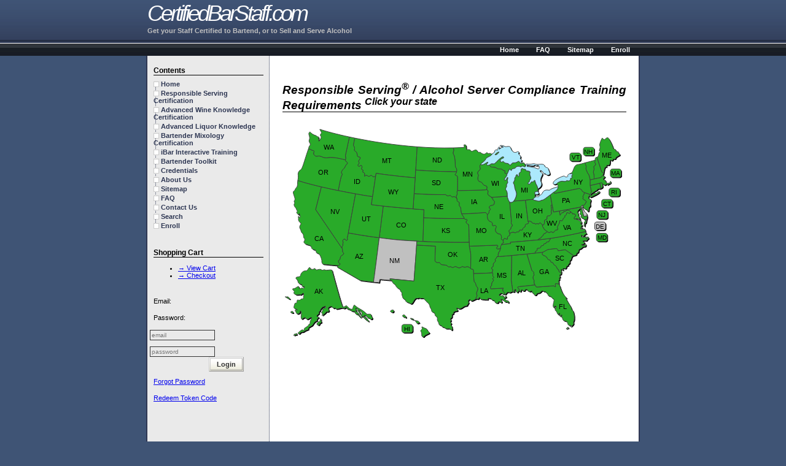

--- FILE ---
content_type: text/html;;charset=UTF-8
request_url: https://certifiedbarstaff.com/web/pscc_state.php?siteid=239&pageid=&flag=bartender%20license&saletype=offsale
body_size: 30563
content:
<!DOCTYPE html PUBLIC "-//W3C//DTD HTML 4.01 Transitional//EN" "http://www.w3.org/TR/html4/loose.dtd"><html>				<head>
	<link rel="canonical" href="https://certifiedbarstaff.com/web/pscc_state.php?siteid=239&pageid=&flag=bartender%20license&saletype=offsale">
						<meta http-equiv="Content-Type" content="text/css; charset=utf-8">
						<meta name="title" content="Bartender License - Responsible Serving® of Alcohol">
						<meta name="description" content="Choose a state to find more information about bartending requirements (bartending license), and responsible serving® of alcohol certification details.">
						<meta name="keywords" content="bartender license, bartending, bartending license, responsible serving®"><link rel="stylesheet" href="../web/style4203.css" type="text/css" charset="utf-8"><link rel="canonical" href="https://certifiedbarstaff.com/web/pscc_state.php?siteid=239&pageid=&flag=bartender%20license&saletype=offsale"><title>Bartender License - Responsible Serving® of Alcohol</title>

						<script type="text/javascript">
							function send()
								{
									document.searchform.submit();
								}
						</script>
			<script type='text/javascript'>
			function ShowHideElement(Target)
			{
				if(document.getElementById(Target).style.visibility != 'visible')
				{
					document.getElementById(Target).style.visibility = 'visible';
					document.getElementById(Target).style.display = 'block';
				}
				else
				{
					document.getElementById(Target).style.visibility = 'hidden';
					document.getElementById(Target).style.display = 'none';
				}
			}

			function ShowElement(Target)
			{
				document.getElementById(Target).style.visibility = 'visible';
				document.getElementById(Target).style.display = 'block';
			}

			function HideElement(Target)
			{
				document.getElementById(Target).style.visibility = 'hidden';
				document.getElementById(Target).style.display = 'none';
			}
			</script> <script type="text/javascript" src="//ajax.googleapis.com/ajax/libs/jquery/1.9.1/jquery.min.js"></script><script type="text/javascript" src="jquery.cycle.js"></script><meta name="viewport" content="width=device-width, initial-scale=1"><script type='application/ld+json'>
			{"@context":"http:\/\/schema.org","@type":"WebSite","@id":"#website","url":"http:\/\/certifiedbarstaff.com\/","name":"Rserving","potentialAction":
			{"@type":"SearchAction","target":"http:\/\/certifiedbarstaff.com\/web\/search.php?siteid=239&pageid=805&search=Search&q=?s={search_term_string}","query-input":"required name=search_term_string"}}
			</script><script type='application/ld+json'>
		{
			"@context":"http:\/\/schema.org",
			"@type":"Organization",
			"url":"http:\/\/certifiedbarstaff.com\/",
			"sameAs":[],"@id":"#organization",
			"name":"Rserving",
			"logo":"https:\/\/rserving.com\/images\/rserving_company_logo.png",
			"contactPoint":
			[{
				"@type":"ContactPoint",
				"telephone":"+1-605-427-2000",
				"contactType":"customer service",
				"areaServed":"US"
			}]
		}
		</script>
		<meta property="og:type" content="website" />
		<meta property="og:title" content="Bartender License - Responsible Serving® of Alcohol" />
		<meta property="og:description" content="Choose a state to find more information about bartending requirements (bartending license), and responsible serving® of alcohol certification details." />
		<meta property="og:url" content="https://certifiedbarstaff.com/web/pscc_state.php?siteid=239&pageid=&flag=bartender%20license&saletype=offsale" />
		<meta property="og:image" content="https://certifiedbarstaff.com/images/rserving_company_logo.png" />
		<meta property="og:image:width" content="600" />
		<meta property="og:image:height" content="342" /></head><style type="text/css">
			body
			{
				font-family: Verdana, "Lucida Grande", sans-serif;
				font-size: 11px;
			}
		</style>

		<body>
		<div id="header">
			<div id="title">		<h1>CertifiedBarStaff.com</h1>
		<h4>Get your Staff Certified to Bartend, or to Sell and Serve Alcohol</h4>
			</div>
		</div>

		<div id="navbar">
			<ul>
				<li class="right"><a href="https://certifiedbarstaff.com/web/index.php?siteid=239&amp;pageid=1158" title="Enroll">Enroll</a></li><li class="right"><a href="https://certifiedbarstaff.com/web/index.php?siteid=239&amp;pageid=1154" title="Sitemap">Sitemap</a></li><li class="right"><a href="https://certifiedbarstaff.com/web/index.php?siteid=239&amp;pageid=764" title="FAQ">FAQ</a></li><li class="right"><a href="https://certifiedbarstaff.com/web/index.php?siteid=239&amp;pageid=767" title="Home">Home</a></li>
			</ul>
		</div>
		<div id="shadow"></div>
		<div id="body">
			<div id="sidebar">
				<h2>Contents</h2>
				<ul class="tree">
					<li><a href="https://certifiedbarstaff.com/web/index.php?siteid=239&amp;pageid=767">Home</a><li><a href="https://certifiedbarstaff.com/web/index.php?siteid=239&amp;pageid=1149">Responsible Serving Certification</a><li><a href="https://certifiedbarstaff.com/web/index.php?siteid=239&amp;pageid=1150">Advanced Wine Knowledge Certification</a><li><a href="https://certifiedbarstaff.com/web/index.php?siteid=239&amp;pageid=1151">Advanced Liquor Knowledge</a><li><a href="https://certifiedbarstaff.com/web/index.php?siteid=239&amp;pageid=1152">Bartender Mixology Certification </a><li><a href="https://certifiedbarstaff.com/web/index.php?siteid=239&amp;pageid=1155"> iBar Interactive Training</a><li><a href="https://certifiedbarstaff.com/web/index.php?siteid=239&amp;pageid=1153">Bartender Toolkit</a><li><a href="https://certifiedbarstaff.com/web/index.php?siteid=239&amp;pageid=1157">Credentials</a><li><a href="https://certifiedbarstaff.com/web/index.php?siteid=239&amp;pageid=766">About Us</a><li><a href="https://certifiedbarstaff.com/web/index.php?siteid=239&amp;pageid=1154">Sitemap</a><li><a href="https://certifiedbarstaff.com/web/index.php?siteid=239&amp;pageid=764">FAQ</a><li><a href="https://certifiedbarstaff.com/web/index.php?siteid=239&amp;pageid=1235">Contact Us</a><li><a href="https://certifiedbarstaff.com/web/index.php?siteid=239&amp;pageid=805">Search</a><li><a href="https://certifiedbarstaff.com/web/index.php?siteid=239&amp;pageid=1158">Enroll</a>
				</ul><br />
				<h2>Shopping Cart</h2>
					<ul><li><a href="https://certifiedbarstaff.com/web/cart.php?siteid=239&amp;action=viewcart">&rarr; View Cart</a></li>
					<li><a href="https://certifiedbarstaff.com/web/cart.php?siteid=239&amp;action=checkout">&rarr; Checkout</a></li></ul>

				
				<!-- 52189 --><div style="">&nbsp;</div>
			<div style="max-width: 300px;">
				<form action="https://certifiedbarstaff.com/incl/login.php" method="post" enctype="application/x-www-form-urlencoded">
												<input type="hidden" name="siteid" value="239" /><div style="width:42%;min-width:100px;float:left;line-height:2.5;">
				   <label for="logformuser6174">Email:</label><br /><label for="logformpass6174">Password:</label></div><div style="width:54%;min-width:100px;float:left;line-height:2.5;padding-top:.5em;">
			   <input type="text" id="logformuser6174" name="username" placeholder="email" size="10" style="width:100%;font-size:.9em;float:right;" /><br />
			   <input type="password" id="logformpass6174" placeholder="password" name="password" style="width:100%;font-size:.9em;float:right;" />
			</div>


			<div style="width:100%;clear:both;line-height:2.5;">
			   <div style="width:50%;float:left;">&nbsp;</div><div style="float:left;width:50%;"><button type="submit" name="flag" value="Login" class="addtocart">Login</button></div>
			</div>
			<div style="width:100%;clear:both;line-height:2.5;">
			   <div style="float:left;"><a href="https://certifiedbarstaff.com/web/PasswordRecovery.php?siteid=239" style="font-size:1em;">Forgot Password</a></div>
			</div>
						<div style="width:100%;clear:both;line-height:2.5;">
						   <div style="float:left;"><a href="https://certifiedbarstaff.com/web/redeem.php?siteid=239" style="font-size:1em;">Redeem Token Code</a></div>
						</div></form></div><div style="clear:both;">&nbsp;</div>	</div>

			<div id="content">


				<a id="" href="#"><span style="font-size:0;">Home</span></a><h2>Responsible Serving<sup>®</sup> / Alcohol Server Compliance Training Requirements <sup><i>Click your state</i></sup> </h2>
			<script type="text/javascript">
			var map_config = {
				'default':{
					'borderColor':'#404040', //inter-state borders
					'lakesColor':'#ACE9FC', // lakes color
					'namesColor':'#000000', //color of short names
					'mapShadow':'#000', //shadow color below the map
					'shadowOpacity':'50', //shadow opacity, value, 0-100
					'hoverShadow':'#666666', //tooltip shadow color
				},
				'map_1':{
					'hover': 'ALABAMA', //state hover content
					'url':'https://certifiedbarstaff.com/web/pscc_state.php?siteid=239&flag=bartender license&statecode=AL', //Goto URL
					'target':'same_window', //open link in new window:new_window, open in current window:same_window, or none for nothing.
					'upColor':'#29AA29',
	'overColor':'#29AA29',
	'downColor':'#29AA29',
	
					'enable':true,//true/false to enable/disable this state
				},
				'map_2':{
					'hover': 'ALASKA',
					'url':'https://certifiedbarstaff.com/web/pscc_state.php?siteid=239&flag=bartender license&statecode=AK',
					'target':'same_window',
					'upColor':'#29AA29',
	'overColor':'#29AA29',
	'downColor':'#29AA29',
	
					'enable':true,
				},
				'map_3':{
					'hover': 'ARIZONA',
					'url':'https://certifiedbarstaff.com/web/pscc_state.php?siteid=239&flag=bartender license&statecode=AZ',
					'target':'same_window',
					'upColor':'#29AA29',
	'overColor':'#29AA29',
	'downColor':'#29AA29',
	
					'enable':true,
				},
				'map_4':{
					'hover': 'ARKANSAS',
					'url':'https://certifiedbarstaff.com/web/pscc_state.php?siteid=239&flag=bartender license&statecode=AR',
					'target':'same_window',
					'upColor':'#29AA29',
	'overColor':'#29AA29',
	'downColor':'#29AA29',
	
					'enable':true,
				},
				'map_5':{
					'hover': 'CALIFORNIA',
					'url':'https://certifiedbarstaff.com/web/pscc_state.php?siteid=239&flag=bartender license&statecode=CA',
					'target':'same_window',
					'upColor':'#29AA29',
	'overColor':'#29AA29',
	'downColor':'#29AA29',
	
					'enable':true,
				},
				'map_6':{
					'hover': 'COLORADO',
					'url':'https://certifiedbarstaff.com/web/pscc_state.php?siteid=239&flag=bartender license&statecode=CO',
					'target':'same_window',
					'upColor':'#29AA29',
	'overColor':'#29AA29',
	'downColor':'#29AA29',
	
					'enable':true,
				},
				'map_7':{
					'hover': 'CONNECTICUT',
					'url':'https://certifiedbarstaff.com/web/pscc_state.php?siteid=239&flag=bartender license&statecode=CT',
					'target':'same_window',
					'upColor':'#29AA29',
	'overColor':'#29AA29',
	'downColor':'#29AA29',
	
					'enable':true,
				},
				'map_8':{
					'hover': 'DELAWARE',
					'url':'https://certifiedbarstaff.com/web/pscc_state.php?siteid=239&flag=bartender license&statecode=DE',
					'target':'same_window',
					'upColor':'#C0C0C0 ',
	'overColor':'#C0C0C0 ',
	'downColor':'#C0C0C0 ',
	
					'enable':true,
				},
				'map_9':{
					'hover': 'FLORIDA',
					'url':'https://certifiedbarstaff.com/web/pscc_state.php?siteid=239&flag=bartender license&statecode=FL',
					'target':'same_window',
					'upColor':'#29AA29',
	'overColor':'#29AA29',
	'downColor':'#29AA29',
	
					'enable':true,
				},
				'map_10':{
					'hover': 'GEORGIA',
					'url':'https://certifiedbarstaff.com/web/pscc_state.php?siteid=239&flag=bartender license&statecode=GA',
					'target':'same_window',
					'upColor':'#29AA29',
	'overColor':'#29AA29',
	'downColor':'#29AA29',
	
					'enable':true,
				},
				'map_11':{
					'hover': 'HAWAII',
					'url':'https://certifiedbarstaff.com/web/pscc_state.php?siteid=239&flag=bartender license&statecode=HI',
					'target':'same_window',
					'upColor':'#29AA29',
	'overColor':'#29AA29',
	'downColor':'#29AA29',
	
					'enable':true,
				},
				'map_12':{
					'hover': 'IDAHO',
					'url':'https://certifiedbarstaff.com/web/pscc_state.php?siteid=239&flag=bartender license&statecode=ID',
					'target':'same_window',
					'upColor':'#29AA29',
	'overColor':'#29AA29',
	'downColor':'#29AA29',
	
					'enable':true,
				},
				'map_13':{
					'hover': 'ILLINOIS',
					'url':'https://certifiedbarstaff.com/web/pscc_state.php?siteid=239&flag=bartender license&statecode=IL',
					'target':'same_window',
					'upColor':'#29AA29',
	'overColor':'#29AA29',
	'downColor':'#29AA29',
	
					'enable':true,
				},
				'map_14':{
					'hover': 'INDIANA',
					'url':'https://certifiedbarstaff.com/web/pscc_state.php?siteid=239&flag=bartender license&statecode=IN',
					'target':'same_window',
					'upColor':'#29AA29',
	'overColor':'#29AA29',
	'downColor':'#29AA29',
	
					'enable':true,
				},
				'map_15':{
					'hover': 'IOWA',
					'url':'https://certifiedbarstaff.com/web/pscc_state.php?siteid=239&flag=bartender license&statecode=IA',
					'target':'same_window',
					'upColor':'#29AA29',
	'overColor':'#29AA29',
	'downColor':'#29AA29',
	
					'enable':true,
				},
				'map_16':{
					'hover': 'KANSAS',
					'url':'https://certifiedbarstaff.com/web/pscc_state.php?siteid=239&flag=bartender license&statecode=KS',
					'target':'same_window',
					'upColor':'#29AA29',
	'overColor':'#29AA29',
	'downColor':'#29AA29',
	
					'enable':true,
				},
				'map_17':{
					'hover': 'KENTUCKY',
					'url':'https://certifiedbarstaff.com/web/pscc_state.php?siteid=239&flag=bartender license&statecode=KY',
					'target':'same_window',
					'upColor':'#29AA29',
	'overColor':'#29AA29',
	'downColor':'#29AA29',
	
					'enable':true,
				},
				'map_18':{
					'hover': 'LOUISIANA',
					'url':'https://certifiedbarstaff.com/web/pscc_state.php?siteid=239&flag=bartender license&statecode=LA',
					'target':'same_window',
					'upColor':'#29AA29',
	'overColor':'#29AA29',
	'downColor':'#29AA29',
	
					'enable':true,
				},
				'map_19':{
					'hover': 'MAINE',
					'url':'https://certifiedbarstaff.com/web/pscc_state.php?siteid=239&flag=bartender license&statecode=ME',
					'target':'same_window',
					'upColor':'#29AA29',
	'overColor':'#29AA29',
	'downColor':'#29AA29',
	
					'enable':true,
				},
				'map_20':{
					'hover': 'MARYLAND',
					'url':'https://certifiedbarstaff.com/web/pscc_state.php?siteid=239&flag=bartender license&statecode=MD',
					'target':'same_window',
					'upColor':'#29AA29',
	'overColor':'#29AA29',
	'downColor':'#29AA29',
	
					'enable':true,
				},
				'map_21':{
					'hover': 'MASSACHUSETTS',
					'url':'https://certifiedbarstaff.com/web/pscc_state.php?siteid=239&flag=bartender license&statecode=MA',
					'target':'same_window',
					'upColor':'#29AA29',
	'overColor':'#29AA29',
	'downColor':'#29AA29',
	
					'enable':true,
				},
				'map_22':{
					'hover': 'MICHIGAN',
					'url':'https://certifiedbarstaff.com/web/pscc_state.php?siteid=239&flag=bartender license&statecode=MI',
					'target':'same_window',
					'upColor':'#29AA29',
	'overColor':'#29AA29',
	'downColor':'#29AA29',
	
					'enable':true,
				},
				'map_23':{
					'hover': 'MINNESOTA',
					'url':'https://certifiedbarstaff.com/web/pscc_state.php?siteid=239&flag=bartender license&statecode=MN',
					'target':'same_window',
					'upColor':'#29AA29',
	'overColor':'#29AA29',
	'downColor':'#29AA29',
	
					'enable':true,
				},
				'map_24':{
					'hover': 'MISSISSIPPI',
					'url':'https://certifiedbarstaff.com/web/pscc_state.php?siteid=239&flag=bartender license&statecode=MS',
					'target':'same_window',
					'upColor':'#29AA29',
	'overColor':'#29AA29',
	'downColor':'#29AA29',
	
					'enable':true,
				},
				'map_25':{
					'hover': 'MISSOURI',
					'url':'https://certifiedbarstaff.com/web/pscc_state.php?siteid=239&flag=bartender license&statecode=MO',
					'target':'same_window',
					'upColor':'#29AA29',
	'overColor':'#29AA29',
	'downColor':'#29AA29',
	
					'enable':true,
				},
				'map_26':{
					'hover': 'MONTANA',
					'url':'https://certifiedbarstaff.com/web/pscc_state.php?siteid=239&flag=bartender license&statecode=MT',
					'target':'same_window',
					'upColor':'#29AA29',
	'overColor':'#29AA29',
	'downColor':'#29AA29',
	
					'enable':true,
				},
				'map_27':{
					'hover': 'NEBRASKA',
					'url':'https://certifiedbarstaff.com/web/pscc_state.php?siteid=239&flag=bartender license&statecode=NE',
					'target':'same_window',
					'upColor':'#29AA29',
	'overColor':'#29AA29',
	'downColor':'#29AA29',
	
					'enable':true,
				},
				'map_28':{
					'hover': 'NEVADA',
					'url':'https://certifiedbarstaff.com/web/pscc_state.php?siteid=239&flag=bartender license&statecode=NV',
					'target':'same_window',
					'upColor':'#29AA29',
	'overColor':'#29AA29',
	'downColor':'#29AA29',
	
					'enable':true,
				},
				'map_29':{
					'hover': 'NEW HAMPSHIRE',
					'url':'https://certifiedbarstaff.com/web/pscc_state.php?siteid=239&flag=bartender license&statecode=NH',
					'target':'same_window',
					'upColor':'#29AA29',
	'overColor':'#29AA29',
	'downColor':'#29AA29',
	
					'enable':true,
				},
				'map_30':{
					'hover': 'NEW JERSEY',
					'url':'https://certifiedbarstaff.com/web/pscc_state.php?siteid=239&flag=bartender license&statecode=NJ',
					'target':'same_window',
					'upColor':'#29AA29',
	'overColor':'#29AA29',
	'downColor':'#29AA29',
	
					'enable':true,
				},
				'map_31':{
					'hover': 'NEW MEXICO',
					'url':'https://certifiedbarstaff.com/web/pscc_state.php?siteid=239&flag=bartender license&statecode=NM',
					'target':'same_window',
					'upColor':'#C0C0C0 ',
	'overColor':'#C0C0C0 ',
	'downColor':'#C0C0C0 ',
	
					'enable':true,
				},
				'map_32':{
					'hover': 'NEW YORK',
					'url':'https://certifiedbarstaff.com/web/pscc_state.php?siteid=239&flag=bartender license&statecode=NY',
					'target':'same_window',
					'upColor':'#29AA29',
	'overColor':'#29AA29',
	'downColor':'#29AA29',
	
					'enable':true,
				},
				'map_33':{
					'hover': 'NORTH CAROLINA',
					'url':'https://certifiedbarstaff.com/web/pscc_state.php?siteid=239&flag=bartender license&statecode=NC',
					'target':'same_window',
					'upColor':'#29AA29',
	'overColor':'#29AA29',
	'downColor':'#29AA29',
	
					'enable':true,
				},
				'map_34':{
					'hover': 'NORTH DAKOTA',
					'url':'https://certifiedbarstaff.com/web/pscc_state.php?siteid=239&flag=bartender license&statecode=ND',
					'target':'same_window',
					'upColor':'#29AA29',
	'overColor':'#29AA29',
	'downColor':'#29AA29',
	
					'enable':true,
				},
				'map_35':{
					'hover': 'OHIO',
					'url':'https://certifiedbarstaff.com/web/pscc_state.php?siteid=239&flag=bartender license&statecode=OH',
					'target':'same_window',
					'upColor':'#29AA29',
	'overColor':'#29AA29',
	'downColor':'#29AA29',
	
					'enable':true,
				},
				'map_36':{
					'hover': 'OKLAHOMA',
					'url':'https://certifiedbarstaff.com/web/pscc_state.php?siteid=239&flag=bartender license&statecode=OK',
					'target':'same_window',
					'upColor':'#29AA29',
	'overColor':'#29AA29',
	'downColor':'#29AA29',
	
					'enable':true,
				},
				'map_37':{
					'hover': 'OREGON',
					'url':'https://certifiedbarstaff.com/web/pscc_state.php?siteid=239&flag=bartender license&statecode=OR',
					'target':'same_window',
					'upColor':'#29AA29',
	'overColor':'#29AA29',
	'downColor':'#29AA29',
	
					'enable':true,
				},
				'map_38':{
					'hover': 'PENNSYLVANIA',
					'url':'https://certifiedbarstaff.com/web/pscc_state.php?siteid=239&flag=bartender license&statecode=PA',
					'target':'same_window',
					'upColor':'#29AA29',
	'overColor':'#29AA29',
	'downColor':'#29AA29',
	
					'enable':true,
				},
				'map_39':{
					'hover': 'RHODE ISLAND',
					'url':'https://certifiedbarstaff.com/web/pscc_state.php?siteid=239&flag=bartender license&statecode=RI',
					'target':'same_window',
					'upColor':'#29AA29',
	'overColor':'#29AA29',
	'downColor':'#29AA29',
	
					'enable':true,
				},
				'map_40':{
					'hover': 'SOUTH CAROLINA',
					'url':'https://certifiedbarstaff.com/web/pscc_state.php?siteid=239&flag=bartender license&statecode=SC',
					'target':'same_window',
					'upColor':'#29AA29',
	'overColor':'#29AA29',
	'downColor':'#29AA29',
	
					'enable':true,
				},
				'map_41':{
					'hover': 'SOUTH DAKOTA',
					'url':'https://certifiedbarstaff.com/web/pscc_state.php?siteid=239&flag=bartender license&statecode=SD',
					'target':'same_window',
					'upColor':'#29AA29',
	'overColor':'#29AA29',
	'downColor':'#29AA29',
	
					'enable':true,
				},
				'map_42':{
					'hover': 'TENNESSEE',
					'url':'https://certifiedbarstaff.com/web/pscc_state.php?siteid=239&flag=bartender license&statecode=TN',
					'target':'same_window',
					'upColor':'#29AA29',
	'overColor':'#29AA29',
	'downColor':'#29AA29',
	
					'enable':true,
				},
				'map_43':{
					'hover': 'TEXAS',
					'url':'https://certifiedbarstaff.com/web/pscc_state.php?siteid=239&flag=bartender license&statecode=TX',
					'target':'same_window',
					'upColor':'#29AA29',
	'overColor':'#29AA29',
	'downColor':'#29AA29',
	
					'enable':true,
				},
				'map_44':{
					'hover': 'UTAH',
					'url':'https://certifiedbarstaff.com/web/pscc_state.php?siteid=239&flag=bartender license&statecode=UT',
					'target':'same_window',
					'upColor':'#29AA29',
	'overColor':'#29AA29',
	'downColor':'#29AA29',
	
					'enable':true,
				},
				'map_45':{
					'hover': 'VERMONT',
					'url':'https://certifiedbarstaff.com/web/pscc_state.php?siteid=239&flag=bartender license&statecode=VT',
					'target':'same_window',
					'upColor':'#29AA29',
	'overColor':'#29AA29',
	'downColor':'#29AA29',
	
					'enable':true,
				},
				'map_46':{
					'hover': 'VIRGINIA',
					'url':'https://certifiedbarstaff.com/web/pscc_state.php?siteid=239&flag=bartender license&statecode=VA',
					'target':'same_window',
					'upColor':'#29AA29',
	'overColor':'#29AA29',
	'downColor':'#29AA29',
	
					'enable':true,
				},
				'map_47':{
					'hover': 'WASHINGTON',
					'url':'https://certifiedbarstaff.com/web/pscc_state.php?siteid=239&flag=bartender license&statecode=WA',
					'target':'same_window',
					'upColor':'#29AA29',
	'overColor':'#29AA29',
	'downColor':'#29AA29',
	
					'enable':true,
				},
				'map_48':{
					'hover': 'WEST VIRGINIA',
					'url':'https://certifiedbarstaff.com/web/pscc_state.php?siteid=239&flag=bartender license&statecode=WV',
					'target':'same_window',
					'upColor':'#29AA29',
	'overColor':'#29AA29',
	'downColor':'#29AA29',
	
					'enable':true,
				},
				'map_49':{
					'hover': 'WISCONSIN',
					'url':'https://certifiedbarstaff.com/web/pscc_state.php?siteid=239&flag=bartender license&statecode=WI',
					'target':'same_window',
					'upColor':'#29AA29',
	'overColor':'#29AA29',
	'downColor':'#29AA29',
	
					'enable':true,
				},
				'map_50':{
					'hover': 'WYOMING',
					'url':'https://certifiedbarstaff.com/web/pscc_state.php?siteid=239&flag=bartender license&statecode=WY',
					'target':'same_window',
					'upColor':'#29AA29',
	'overColor':'#29AA29',
	'downColor':'#29AA29',
	
					'enable':true,
				},
			}

			// Quick feature detection
function isTouchEnabled() {
	return (('ontouchstart' in window)
		|| (navigator.MaxTouchPoints > 0)
		|| (navigator.msMaxTouchPoints > 0));
}

$(function(){
	addEvent('map_1');
	addEvent('map_2');
	addEvent('map_3');
	addEvent('map_4');
	addEvent('map_5');
	addEvent('map_6');
	addEvent('map_7');
	addEvent('map_8');
	addEvent('map_9');
	addEvent('map_10');
	addEvent('map_11');
	addEvent('map_12');
	addEvent('map_13');
	addEvent('map_14');
	addEvent('map_15');
	addEvent('map_16');
	addEvent('map_17');
	addEvent('map_18');
	addEvent('map_19');
	addEvent('map_20');
	addEvent('map_21');
	addEvent('map_22');
	addEvent('map_23');
	addEvent('map_24');
	addEvent('map_25');
	addEvent('map_26');
	addEvent('map_27');
	addEvent('map_28');
	addEvent('map_29');
	addEvent('map_30');
	addEvent('map_31');
	addEvent('map_32');
	addEvent('map_33');
	addEvent('map_34');
	addEvent('map_35');
	addEvent('map_36');
	addEvent('map_37');
	addEvent('map_38');
	addEvent('map_39');
	addEvent('map_40');
	addEvent('map_41');
	addEvent('map_42');
	addEvent('map_43');
	addEvent('map_44');
	addEvent('map_45');
	addEvent('map_46');
	addEvent('map_47');
	addEvent('map_48');
	addEvent('map_49');
	addEvent('map_50');
})
$(function(){
	if($('#lakes').find('path').eq(0).attr('fill') != 'undefined'){
		$('#lakes').find('path').attr({'fill':map_config['default']['lakesColor']}).css({'stroke':map_config['default']['borderColor']});
	}

	$('#map-tip').css({
		'box-shadow':'1px 2px 4px '+map_config['default']['hoverShadow'],
		'-moz-box-shadow':'2px 3px 6px '+map_config['default']['hoverShadow'],
		'-webkit-box-shadow':'2px 3px 6px '+map_config['default']['hoverShadow'],
	});

	if($('#shadow').find('path').eq(0).attr('fill') != 'undefined'){
		var shadowOpacity = map_config['default']['shadowOpacity'];
		var shadowOpacity = parseInt(shadowOpacity);
		if (shadowOpacity >=100){shadowOpacity = 1;}else if(shadowOpacity <=0){shadowOpacity =0;}else{shadowOpacity = shadowOpacity/100;}

		$('#shadow').find('path').attr({'fill':map_config['default']['mapShadow']}).css({'fill-opacity':shadowOpacity})
	}
});

function addEvent(id,relationId){
	var _obj = $('#'+id);
	var _Textobj = $('#'+id+','+'#'+map_config[id]['namesId']);

	$('#'+['text-abb']).attr({'fill':map_config['default']['namesColor']});

	_obj.attr({'fill':map_config[id]['upColor'],'stroke':map_config['default']['borderColor']});
	_Textobj.attr({'cursor':'default'});
	if(map_config[id]['enable'] == true){
		if (isTouchEnabled()) {
			//clicking effect
			_Textobj.on('touchstart', function(e){
				var touch = e.originalEvent.touches[0];
				var x=touch.pageX+10, y=touch.pageY+15;
				var tipw=$('#map-tip').outerWidth(), tiph=$('#map-tip').outerHeight(),
				x=(x+tipw>$(document).scrollLeft()+$(window).width())? x-tipw-(20*2) : x
				y=(y+tiph>$(document).scrollTop()+$(window).height())? $(document).scrollTop()+$(window).height()-tiph-10 : y
				$('#'+id).css({'fill':map_config[id]['downColor']});
				$('#map-tip').show().html(map_config[id]['hover']);
				$('#map-tip').css({left:x, top:y})
			})
			_Textobj.on('touchend', function(){
				$('#'+id).css({'fill':map_config[id]['upColor']});
				if(map_config[id]['target'] == 'new_window'){
					window.open(map_config[id]['url']);
				}else if(map_config[id]['target'] == 'same_window'){
					window.parent.location.href=map_config[id]['url'];
				}
			})
		}
		_Textobj.attr({'cursor':'pointer'});
		_Textobj.hover(function(){
			//moving in/out effect
			$('#map-tip').show().html(map_config[id]['hover']);
			// _obj.css({'fill':map_config[id]['overColor']})

		},function(){
			$('#map-tip').hide();
			$('#'+id).css({'fill':map_config[id]['upColor']});
		})
		//clicking effect
		_Textobj.mousedown(function(){
			$('#'+id).css({'fill':map_config[id]['downColor']});
		})
		_Textobj.mouseup(function(){
			$('#'+id).css({'fill':map_config[id]['overColor']});
			if(map_config[id]['target'] == 'new_window'){
				window.open(map_config[id]['url']);
			}else if(map_config[id]['target'] == 'same_window'){window.parent.location.href=map_config[id]['url'];}
		})
		_Textobj.mousemove(function(e){
			var x=e.pageX+10, y=e.pageY+15;
			var tipw=$('#map-tip').outerWidth(), tiph=$('#map-tip').outerHeight(),
			x=(x+tipw>$(document).scrollLeft()+$(window).width())? x-tipw-(20*2) : x
			y=(y+tiph>$(document).scrollTop()+$(window).height())? $(document).scrollTop()+$(window).height()-tiph-10 : y
			$('#map-tip').css({left:x, top:y})
		})
	}
}

/*
//commenting out because it tosses errors for reasons and things, doesn't appear to actually do anything
//The pins code
$(function(){
	if($('#pin-shadow').find('path').eq(0).attr('fill') != 'undefined'){
		var pinShadowOpacity = pin_config['default']['pinShadowOpacity'];
		var pinShadowOpacity = parseInt(pinShadowOpacity);
		if (pinShadowOpacity >=100){pinShadowOpacity = 1;}else if(pinShadowOpacity <=0){pinShadowOpacity =0;}else{pinShadowOpacity = pinShadowOpacity/100;}

		$('#pin-shadow').find('path').attr({'fill':pin_config['default']['pinShadow']}).css({'fill-opacity':pinShadowOpacity})
};


	var points_len = pin_config['points'].length;
	if( points_len > 0){
		var xmlns = "http://www.w3.org/2000/svg";
		var tsvg_obj = document.getElementById("map_points");
		var svg_circle,svg_rect;
		for(var i=0;i<points_len;i++){
			if (pin_config['points'][i]['shape']=="circle"){
				svg_circle = document.createElementNS(xmlns, "circle");
				svg_circle.setAttributeNS(null, "cx", pin_config['points'][i]['pos_X']+1);
				svg_circle.setAttributeNS(null, "cy", pin_config['points'][i]['pos_Y']+1);
				svg_circle.setAttributeNS(null, "r", pin_config['points'][i]['diameter']/2);
				svg_circle.setAttributeNS(null, "fill", pin_config['default']['pinShadow']);
				svg_circle.setAttributeNS(null, "style",'fill-opacity:'+pinShadowOpacity);
				svg_circle.setAttributeNS(null, "id",'map_points_shadow_'+i);
				tsvg_obj.appendChild(svg_circle);
				svg_circle = document.createElementNS(xmlns, "circle");
				svg_circle.setAttributeNS(null, "cx", pin_config['points'][i]['pos_X']);
				svg_circle.setAttributeNS(null, "cy", pin_config['points'][i]['pos_Y']);
				svg_circle.setAttributeNS(null, "r", pin_config['points'][i]['diameter']/2);
				svg_circle.setAttributeNS(null, "fill", pin_config['points'][i]['upColor']);
				svg_circle.setAttributeNS(null, "stroke",pin_config['points'][i]['outline']);
				svg_circle.setAttributeNS(null, "stroke-width",pin_config['points'][i]['thickness']);
				svg_circle.setAttributeNS(null, "id",'map_points_'+i);
				tsvg_obj.appendChild(svg_circle);
				dynamicAddEvent(i);
			}
			else if(pin_config['points'][i]['shape']=="rectangle"){
				svg_rect = document.createElementNS(xmlns, "rect");
				svg_rect.setAttributeNS(null, "x", pin_config['points'][i]['pos_X']- pin_config['points'][i]['width']/2+1);
				svg_rect.setAttributeNS(null, "y", pin_config['points'][i]['pos_Y']- pin_config['points'][i]['height']/2+1);
				svg_rect.setAttributeNS(null, "width", pin_config['points'][i]['width']);
				svg_rect.setAttributeNS(null, "height", pin_config['points'][i]['height']);
				svg_rect.setAttributeNS(null, "fill", pin_config['default']['pinShadow']);
				svg_rect.setAttributeNS(null, "style",'fill-opacity:'+pinShadowOpacity);
				svg_rect.setAttributeNS(null, "id",'map_points_shadow_'+i);
				tsvg_obj.appendChild(svg_rect);
				svg_rect = document.createElementNS(xmlns, "rect");
				svg_rect.setAttributeNS(null, "x", pin_config['points'][i]['pos_X']- pin_config['points'][i]['width']/2);
				svg_rect.setAttributeNS(null, "y", pin_config['points'][i]['pos_Y']- pin_config['points'][i]['height']/2);
				svg_rect.setAttributeNS(null, "width", pin_config['points'][i]['width']);
				svg_rect.setAttributeNS(null, "height", pin_config['points'][i]['height']);
				svg_rect.setAttributeNS(null, "fill", pin_config['points'][i]['upColor']);
				svg_rect.setAttributeNS(null, "stroke",pin_config['points'][i]['outline']);
				svg_rect.setAttributeNS(null, "stroke-width",pin_config['points'][i]['thickness']);
				svg_rect.setAttributeNS(null, "id",'map_points_'+i);
				tsvg_obj.appendChild(svg_rect);
				dynamicAddEvent(i);
			}
		}
	}
});
*/

function dynamicAddEvent(id){
	var obj = $('#map_points_'+id);

	if(pin_config['points'][id]['enable'] == true){
		if (isTouchEnabled()) {
			obj.on('touchstart', function(e){
				var touch = e.originalEvent.touches[0];
				var x=touch.pageX+10, y=touch.pageY+15;
				var tipw=$('#map-tip').outerWidth(), tiph=$('#map-tip').outerHeight(),
				x=(x+tipw>$(document).scrollLeft()+$(window).width())? x-tipw-(20*2) : x
				y=(y+tiph>$(document).scrollTop()+$(window).height())? $(document).scrollTop()+$(window).height()-tiph-10 : y
				$('#'+id).css({'fill':pin_config['points'][id]['downColor']});
				$('#map-tip').show().html(pin_config['points'][id]['hover']);
				$('#map-tip').css({left:x, top:y})
			})
			obj.on('touchend', function(){
				$('#'+id).css({'fill':pin_config['points'][id]['upColor']});
				if(pin_config['points'][id]['target'] == 'new_window'){
					window.open(pin_config['points'][id]['url']);
				}else if(pin_config['points'][id]['target'] == 'same_window'){
					window.parent.location.href=pin_config['points'][id]['url'];
				}
			})
		}
		obj.attr({'cursor':'pointer'});
		obj.hover(function(){
			$('#map-tip').show().html(pin_config['points'][id]['hover']);
			obj.css({'fill':pin_config['points'][id]['overColor']})
		},function(){
			$('#map-tip').hide();
			obj.css({'fill':pin_config['points'][id]['upColor']});
		})
		//clicking effect
		obj.mousedown(function(){
			obj.css({'fill':pin_config['points'][id]['downColor']});
		})
		obj.mouseup(function(){
			obj.css({'fill':pin_config['points'][id]['overColor']});
			if(pin_config['points'][id]['target'] == 'new_window'){
				window.open(pin_config['points'][id]['url']);
			}else if(pin_config['points'][id]['target'] == 'same_window'){
				window.parent.location.href=pin_config['points'][id]['url'];
			}
		})
		obj.mousemove(function(e){
				var x=e.pageX+10, y=e.pageY+15;
				var tipw=$('#map-tip').outerWidth(), tiph=$('#map-tip').outerHeight(),
				x=(x+tipw>$(document).scrollLeft()+$(window).width())? x-tipw-(20*2) : x
				y=(y+tiph>$(document).scrollTop()+$(window).height())? $(document).scrollTop()+$(window).height()-tiph-10 : y
				$('#map-tip').css({left:x, top:y})
		})
	}
}
			</script>
			<!--[if IE]>
			  <style>
				.classysvg {
						height: 500px;
					}
			  </style>
			<![endif]-->
			<style>
				@media all and (-ms-high-contrast: none), (-ms-high-contrast: active)
				{
					.classysvg {
						height: 500px;
					}
				}

				@media only screen and ( max-width: 767px)
				{
					.classysvg {
						height: 200px;
					}
				}
			</style>

			<div id="mapwrapper" class="nomoby">
				<div id="map_base">
					<svg version="1.1" xmlns="http://www.w3.org/2000/svg" viewBox="0 0 790 500" xml:space="preserve" class="classysvg" >
						<g id="shadow">
							<path d="M196.055,440.175c-13.657-12.956-18.053-10.804-28.483-20.626c-1.23-1.158-3.189,4.195-3.368,5.191c-1.917,10.711-13.177-1.833-14.171-3.086c-2.338-2.947-6.08,4.35-9.261,1.543s-24.695-84.047-24.695-84.047c-3.718-2.456-13.002,1.449-16.346-0.632c-3.345-2.08-4.701,2.549-8.629-0.561c-3.929-3.11-11.973,2.829-13.119-0.772c-1.146-3.601-4.139-1.333-4.911-0.491c-0.771,0.843-5.612,0.211-6.735-0.28s0.561-3.297-2.104-3.578c-2.666-0.28-3.354,8.755-10.523,7.857c-3.368-0.421-9.07,4.864-9.471,7.857c-1.216,9.073-9.634,3.835-11.365,8.209c-0.77,1.945,3.939,4.71,4.279,6.875c1.38,8.77,7.296,7.577,8.98,8.419c1.684,0.842,0.07,2.946,1.333,4.489c1.263,1.544,5.122-1.823,4.771,1.614c-0.221,2.168-2.175,3.788-3.858,2.315c-1.684-1.474-3.997,1.03-5.262,1.052c-3.999,0.07-2.97-1.801-3.227-3.508c-0.772-5.121-7.296,3.929-13.168,3.719c-3.561-0.128,0.189,4.209,2.014,5.262c1.824,1.052,0.07,1.473-0.559,3.858c-0.629,2.385,1.751,2.666,4.137,4.49c2.385,1.823,8.98-0.772,10.734,0.49c1.754,1.264,3.999-3.156,6.525-3.577c2.525-0.421,0.351,7.226,0.771,10.663s-5.542,1.544-5.753,2.877s-5.612,4.068-6.384,1.964c-0.771-2.104-3.929,2.386-2.946,4.409c0.982,2.023-3.157,2.817-4.069,2.747c-0.912-0.07-2.697,7.804-2.946,8.77c-0.935,3.624,3.386,4.23,5.753,5.332c7.085,3.297-3.869,0.917-3.017,2.385c4.222,7.27,2.245,10.944,10.594,6.595c0.934-0.486,0.443-8.645,2.876-3.508c3.157,6.665-1.964,9.893,1.473,17.259c0.997,2.137,6.875-8.349,11.225-0.281c2.179,4.043,9.471-5.472,11.436-3.297c1.938,2.146-3.789,6.665-3.017,11.646c0.539,3.478-2.888,3.067-3.228,4.631c-1.052,4.841-11.646,7.086-10.453,10.944c0.754,2.44-1.641,2.982-2.876,1.474c-1.894-2.315-8.629,4.139-10.874,6.454s3.267,3.071,3.999,1.824c3.788-6.455,4.63-0.141,11.505-6.174c0.972-0.854,11.856-3.858,7.998-5.473c-2.12-0.887,5.348-5.05,6.455-5.542c5.683-2.525,3.999-8.278,12.417-11.997c5.416-2.392-3.999-2.362,5.683-7.646c1.88-1.026-2.636-1.198-4.069-2.104c-4.583-2.901,5.265-5.757,4.279-8.77c-1.66-5.076,2.362-1.428,2.526-5.753c0.07-1.856,5.191-8.63,7.366-8.278c2.175,0.351,2.736-2.035,3.999-1.685c1.263,0.352-1.263,2.315,0.281,3.017c1.543,0.702,1.364,1.887-0.912,1.685c-7.857-0.702-3.297,4.35-6.455,7.928c-5.087,5.766,4.911,2.244-0.491,8.138c-0.959,1.046,2.194,0.821,2.736-0.07c1.45-2.385,4.245-2.599,5.893-5.332c2.666-4.42,3.157-0.701,6.735-2.735c3.368-1.915-2.701-7.749,0.21-9.472c8.068-4.771,7.016-0.842,10.804,1.965c1.558,1.153,4.305-2.977,4.63-0.141c0.585,5.098,12.745-1.918,16.627-0.211c6.697,2.947,7.016-2.665,8.419-1.894c1.403,0.771,0.982,4.139,2.525,4.139s8.068,2.877,9.19,4.28c1.123,1.402,9.05,1.333,8.349,1.473c-0.702,0.141-0.421,6.665,5.262,6.595c2.028-0.025,5.402,7.507,8.068,7.507s-5.513-7.341-5.191-8.84c0.561-2.62-7.016-6.104-7.086-7.226c-0.07-1.123,3.157,0.21,2.806-0.351c-0.351-0.562-2.946-4.42-2.736-5.613c0.21-1.192,7.437,4.631,5.122,5.543c-0.981,0.387,3.297,4.56,3.648,5.262c0.351,0.701,1.65,5.221,2.315,3.718c1.614-3.647-4.625-10.123-3.648-9.892c6.127,1.449,10.523,10.103,5.122,11.154c-1.002,0.195,0.167,1.629,1.684,4.35s1.473-1.333,1.894-2.175s3.602,2.432,3.859,5.122c0.257,2.689,3.952,1.426,4.069,3.788s3.251,0.632,4.069,3.438c1.052,1.333,1.543,0,2.806,0c1.263,0-4.35-4.56-4.771-5.823c-0.421-1.263-1.099-4.092-3.999-4.068c-2.9,0.022-1.474-2.104-1.964-3.508c-0.491-1.403,0.764-0.826,2.385-0.07c6.22,2.899,4.63,6.548,6.524,5.753c2.831-1.188,3.718,3.087,6.384,3.227c2.666,0.141,2.806-1.402,3.367-2.806c0.562-1.403-3.004-4.756-2.946-7.156C205.97,438.537,197.117,441.184,196.055,440.175z M16.339,401.87c-2.339-2.807-2.641-1.035-5.52-1.403c-8.044-1.029,3.368,2.058,4.116,3.648c0.749,1.59,2.899,1.776,4.583,1.496C21.203,405.33,17.521,403.287,16.339,401.87z M25.24,433.954c-0.796-0.647-4.669,0.562-4.669,1.824s4.958,2.572,6.148,1.824C27.909,436.854,25.682,434.313,25.24,433.954z M90.914,455.563c-1.309-0.281,0.883-3.631,0-4.116c-1.871-1.029-2.824,2.889-2.806,4.396c0.046,3.906-3.251-1.075-7.016,6.548c-1.186,2.4,4.958,4.864,5.612,2.339c0.655-2.525,2.62-4.864,3.788-3.929C91.661,461.737,92.224,455.843,90.914,455.563z M30.954,485.965c-1.59-0.747-3.367,2.993-2.806,3.835c0.562,0.842,3.087-2.245,4.116-1.497c1.029,0.749,3.794-0.731,3.181-2.338C34.229,482.785,32.544,486.713,30.954,485.965z M760.215,180.843c0-2.675-2.172-4.843-4.85-4.843h-15.301c-2.68,0-4.85,2.168-4.85,4.843v9.313c0,2.675,2.17,4.843,4.85,4.843h15.301c2.678,0,4.85-2.168,4.85-4.843V180.843z M744.215,232.844c0-2.675-2.172-4.844-4.85-4.844h-15.301c-2.68,0-4.85,2.168-4.85,4.844v9.313c0,2.675,2.17,4.844,4.85,4.844h15.301c2.678,0,4.85-2.168,4.85-4.844V232.844z M656.278,471.314c-0.338,0.982-2.988,2.018-2.424,2.95c0.564,0.932,2.256-0.155,2.932-1.034c0.678-0.881,3.244-0.436,3.215-1.141C659.944,470.796,656.616,470.332,656.278,471.314z M337.349,480.585c-2.222-1.302-2.678-6.881-6.455-7.437c-4.771-0.701-10.523-6.875-8.278-1.543c2.245,5.331-6.314,4.63-1.824,9.681c2.146,2.414-0.421,9.963,2.947,11.226c3.367,1.263,2.666,0,4.771-2.104c2.104-2.105,6.581-3.66,8.84-4.911S341.418,482.971,337.349,480.585z M308.304,455.188c-4.659-1.14,1.263,2.946,2.245,5.76c0.982,2.813,3.648-0.147,5.332-0.007c1.684,0.141,0.842-1.824-0.982-3.648C313.075,455.469,310.424,455.707,308.304,455.188z M299.821,450.382c-6.769-1.973-3.696,1.453-0.385,2.069c3.311,0.616,3.183,1.306,4.277,0.795C304.807,452.736,303.19,451.365,299.821,450.382z M283.329,447.752c1.543,1.543,3.265,1.629,3.228-1.17c-0.021-1.554-2.832-1.236-3.228-3.039c-0.892-4.069-7.016-0.141-5.472,1.402C282.434,449.523,281.785,446.209,283.329,447.752z M253.723,430.774c-3.228,1.684-5.473,2.66-2.807,4.35c1.59,1.007,4.476,1.846,5.472,0.701C260.177,431.476,255.469,429.863,253.723,430.774z M296.365,464h-15.301c-2.678,0-4.85,2.168-4.85,4.843v9.314c0,2.675,2.171,4.843,4.85,4.843h15.301c2.678,0,4.85-2.168,4.85-4.843v-9.314C301.214,466.168,299.043,464,296.365,464z M748.215,258.843c0-2.675-2.172-4.843-4.85-4.843h-15.301c-2.68,0-4.85,2.168-4.85,4.843v9.314c0,2.675,2.17,4.843,4.85,4.843h15.301c2.678,0,4.85-2.168,4.85-4.843V258.843z M780.215,110.843c0-2.675-2.172-4.843-4.85-4.843h-15.301c-2.68,0-4.85,2.168-4.85,4.843v9.313c0,2.675,2.17,4.843,4.85,4.843h15.301c2.678,0,4.85-2.168,4.85-4.843V110.843z M718.215,60.843c0-2.675-2.174-4.843-4.852-4.843h-15.297c-2.68,0-4.852,2.168-4.852,4.843v9.313c0,2.675,2.172,4.843,4.852,4.843h15.297c2.678,0,4.852-2.168,4.852-4.843V60.843z M705.481,171.367c0.023-1.32-0.654-2.322,2.525-3.631c-1.123,2.526,0.188,2.525,0.936,3.554s19.178-8.606,19.551-9.916c0.373-1.309,3.74-2.712,2.898-3.461c-0.842-0.749-2.125,0.65-3.367,0.374c-2.523-0.561-3.424,5.795-8.604,3.555c-2.574-1.112-3.438,4.022-8.607,5.145c-1.293,0.28-1.027-1.778,0.656-3.461s11.412-8.325,13.002-8.605s0.748-2.058,2.057-2.712c1.311-0.655,4.223,0.12,7.016-1.216c7.623-3.648,2.645-6.665,3.836-11.038c7.154,8.442,8.35-2.502,10.287,1.964c0.984,2.265,0.938,0.187,5.24-1.591c4.303-1.777,3.93-4.302,3.555-5.425c-0.373-1.123-2.525-0.655-1.402,0.748c1.123,1.403-4.303,3.368-6.08,3.087c-1.779-0.281-4.865-2.058-4.396-6.08c0.174-1.501-4.209,0.374-5.053-2.994c-0.842-3.368,3.949-4.773,3.836-5.519c-0.375-2.433-3.834,0.654-4.395-3.461c-0.563-4.116,0.373-1.684,0.934-4.209c0.563-2.525,1.777-17.118,5.332-14.873s-0.787-6.113,4.021-4.396c6.221,2.221,5.35-8.626,5.613-10.29c0.936-5.893,2.432,5.425,6.828-3.274c1.113-2.204,4.959,1.964,5.801-2.339c0.813-4.157,9.354-5.519,9.729-8.605c0.314-2.6-3.93-1.123-3.742-5.332c0.186-4.209-4.584,2.433-5.707-4.957c-0.543-3.573-4.678,0.093-5.986-5.238c-1.309-5.332-8.324-20.86-11.785-22.918s-6.643,4.116-8.793,4.209c-2.15,0.093-3.461-3.554-4.398-3.835c-0.934-0.28-7.67,15.341-5.893,17.866c1.779,2.526-0.111,7.8-0.842,9.261c-1.684,3.368,3.555,2.806,1.123,4.958c-4.477,3.959-1.193,9.775-6.922,12.348c-4.305-0.188-3.93,4.21-4.021,6.361c-1.592,0.749-19.738,5.238-22.545,6.08s-12.799,3.819-16.742,4.116c-12.441,0.936-8.047,19.363-19.084,21.328c-1.68,0.299-5.33,2.658-4.49,4.209c2.105,3.881-6.08,4.116-7.109,1.496c-1.027-2.619-15.768,5.022-18.896,7.016c-11.598,7.39-8.324,15.06,0,10.944c2.104-1.039,4.865,5.987,3.369,6.268c-1.498,0.281-16.836,4.879-17.68,6.641c-2.057,4.303-12.439-5.051-18.895,9.167c-1.971,4.343-5.457,2.613-5.988,4.116c-2.244,6.361-3.365,1.123-8.604,3.554c-1.633,0.758-2.061-4.115-0.938-5.799c7.857,1.684,10.664-2.058,5.988-7.016c0.467-0.936,0.373-3.087,0-5.612c3.459-1.59,12.254-7.857,7.482-16.276c-2.125-3.749-0.369-9.464,1.498-12.909c5.424-10.009-2.059-5.799-3.65-11.974c-0.826-3.213,5.707,0,7.203,4.022s2.713,0.187,5.426,2.806c2.713,2.62,4.068,3.068,6.455,2.432c7.016-1.871,0.996-9.298,0.094-13.283c-1.592-7.016-6.174-0.842-9.637-9.354c-2.027-4.99-16.555-0.187-20.951-2.899c-4.398-2.712-6.641,2.245-19.832-0.094c-2.688-0.476-0.563,2.62-1.404,3.742s-2.617-1.216-3.086-3.929c-0.467-2.713-2.711-2.807-4.957-2.058c-2.244,0.749-3.787-4.8-1.59-5.519c3.469-1.135-4.904-3.16-3.18-5.893c3.834-6.081-5.895-7.577-3.836-11.599c2.057-4.022-2.15-3.648-4.303-2.339s-9.916,3.461-14.219-9.915c-1.859-5.778-10.758-0.936-13.377-2.807s-7.109-2.619-9.914-2.338c-2.809,0.281,1.215,2.619,3.086,2.338c1.871-0.281,5.518,1.871,2.432,1.59c-3.086-0.28-6.643,4.923-8.699,4.49c-1.777-0.375,2.9-3.742,0.842-4.864c-2.057-1.123-3.928,4.022-4.115,5.799s-2.059,2.806-2.152,0.842s-5.145,1.029-4.678,3.461c0.471,2.432-3.365,3.929-5.799,5.707s-1.121-2.432-8.791-0.655c-1.934,0.447-1.498-2.338-3.275-2.338c-1.779,0-5.145,8.512-15.246-0.562c-1.838-1.649-3.65,3.18-7.297-3.742c-1.744-3.311-6.08-1.403-10.758,1.029c-4.678,2.432-1.59-4.771-11.225-3.368c-3.246,0.473-2.994-4.06-3.367-7.577c-0.375-3.517,0.795-3.368-4.678-3.835c0.094,1.684,0.561,4.022,0.373,6.174c-8.449,0.493-16.945,0.824-25.461,1.007c-27.663,0.595-55.54-0.366-82.708-2.389c-52.597-3.918-102.543-11.819-143.157-20.122c-4.246-0.868-8.389-1.74-12.423-2.613c-29.142-6.304-52.563-12.624-67.385-17.417c-2.81-0.909,5.11,6.397,2.712,9.26c-6.033,7.203,2.807,4.256-1.403,12.348c-5.11,9.822-4.489,4.677-3.835,0.187c0.165-1.13-3.181-1.123-1.403-1.777c1.777-0.654,0.842-3.461-1.403-3.181c-2.245,0.281-1.5-1.861-4.677-2.712c-9.074-2.431-12.77-8.541-13.47-8.138c-6.174,3.556,1.761,10.347-1.216,17.492c-3.04,7.296,5.379,8.56,1.029,13.75c-2.499,2.982-2.349,5.828-3.087,7.857c-8.886,24.416-13.75,47.146-18.333,48.454c-2.704,0.772-6.081,6.736-5.52,9.916c0.562,3.18,0.468,10.851-0.654,14.312c-1.123,3.461,0.748,13.378-3.087,16.37s-2.075,6.318-5.706,7.857c-5.519,2.34,5.145,17.681,1.777,21.14s1.31,5.614-0.748,7.951c-2.058,2.337,0.467,7.483,2.338,8.887c1.872,1.403,2.807,6.267,3.929,7.576c1.123,1.31,1.029,2.058-0.749,2.62c-1.777,0.561,1.871,5.145,3.455,6.36s1.596-1.403,1.877-3.087c0.28-1.684,4.163,10.618,1.31,9.448c-2.854-1.17-2.058-3.461-2.927-2.619c-0.869,0.842,0.775,4.677,0.121,6.548c-0.654,1.871,1.699,6.308,2.993,7.109c7.857,4.866-4.677,6.737,1.497,16.183c1.136,1.738,1.793,7.596,3.929,8.792c4.677,2.62,2.338,11.602,4.583,11.786c2.246,0.186,1.684,5.707-0.094,7.391c-1.777,1.684,1.451,4.49,3.274,6.08c1.824,1.589,13.47,2.153,13.844,8.138c0.166,2.656,3.648,5.146,6.922,5.239c3.274,0.092,3.586,4.333,3.929,5.705c0.749,2.995,5.707,1.03,8.794,7.11c3.087,6.077,4.583,12.814,3.928,13.75c-0.655,0.936,1.684,6.36,2.525,6.455c0.842,0.093,32.365,3.367,35.078,3.18c-0.654,1.029-1.777,2.058-2.245,3.555c2.058,1.029,45.742,26.472,53.038,30.774c3.849,0.735,19.035,2.499,30.428,3.777c7.435,0.835,13.255,1.462,13.255,1.462l1.31-7.577c0,0,23.479,2.058,24.602,2.151c1.123,0.095,4.49,0.469,4.116,3.274c-0.374,2.807,6.142,5.454,7.203,7.764c4.771,10.384,11.599,7.858,11.225,11.974c-0.374,4.115,4.49,3.461,3.554,6.548c-0.936,3.086,1.31,6.734,2.058,10.289c0.748,3.556,6.455,3.837,6.642,7.202c0.187,3.365,6.977,3.812,9.822,6.081c7.389,5.894,9.073-14.592,16.463-11.692c4.093,1.606,3.181-2.806,5.332-0.748c2.151,2.057,9.447-1.402,11.786,3.086c2.339,4.489,11.505,9.636,11.786,14.687c0.281,5.05,4.678,7.577,4.397,11.692s8.138,2.34,7.764,9.448c-0.186,3.535,6.828,2.9,5.238,10.195c-0.745,3.415,3.742,6.455,3.835,10.757c0.094,4.303,5.612,1.873,6.547,5.146c0.935,3.272,4.487,1.219,6.735,3.646c4.677,5.053,9.729-1.495,15.061,5.051c1.922,2.36,1.964-1.215,2.619-2.057s-1.336-3.238-0.748-4.303c1.496-2.712-5.051-4.489-2.151-7.391s-3.742-4.207-1.31-6.641c2.432-2.434,1.029-4.023-0.093-4.304s-1.31-1.59,0.374-1.87c1.684-0.28,3.67-4.699,3.367-5.987c-1.497-6.359,4.396-2.431,3.181-6.268c-0.683-2.153,3.554-4.863,4.677-4.302c1.121,0.561,7.998-2.105,4.303-3.743c-1.082-0.479-3.588-5.472,0.094-3.367c8.512,4.865,11.564-4.957,19.924-5.145c3.6-0.081,3.275-4.771,4.863-5.425c1.592-0.654,1.029-3.836,0.188-5.146s1.684-4.677,3.275-4.49c1.59,0.187,1.309,3.462,3.74,3.462c2.434,0,7.297-3.274,10.197-4.303c2.898-1.028,2.619,0.094,4.77,0.094c2.154,0,1.779-1.965,2.713-3.274c0.936-1.311,2.525-0.562,1.871,1.871s16.275,3.274,18.148,2.713c1.871-0.562-1.404-4.771,2.338-3.181c3.742,1.589,4.057-1.233,5.426,1.59c2.9,5.987,7.482,0.095,8.42,6.923c0.434,3.185,8.699,3.087,7.949,1.216c-0.748-1.871,0.375-1.871,2.898-2.058c2.527-0.187,2.221,4.149,3.836,2.806c4.279-3.555-0.842-5.706-0.748-7.764s6.49,2.397,7.391,3.929c1.871,3.181,6.828,0.75,8.324,3.274s2.621-0.749,1.965-3.087c-0.656-2.339-9.166-0.936-9.166-5.612c0-4.678,3.145-1.274,3.648-3.648c1.309-6.173-2.223-0.996-3.742-0.655c-5.217,1.169-1.076-5.285-5.426-3.273c-1.383,0.639-10.57,0.937-5.799-3.367c2.607-2.353,4.863-2.526,6.547-0.375c1.684,2.15,2.115-0.103,4.77,1.029c4.398,1.872,2.787-6.799,9.822-4.397c4.865,1.661,4.584-2.548,8.982-1.402c6.564,1.71,2.803-2.806,4.395-5.052c1.041-1.469,4.305,0.655,2.992,2.807c-1.309,2.15,1.471,1.972,2.059,3.462c1.404,3.555,2.504-3.93,5.52-3.93c1.246,0-0.375,2.433,1.871,2.713c2.246,0.279,1.611-4.579,3.742-5.052c2.525-0.56,0.371,2.441,2.619,2.9c4.115,0.842,4.303-0.842,4.863-2.433c0.563-1.59,6.359-1.59,5.518,0.374c-0.84,1.965,2.809,2.807,5.053,3.555c2.244,0.749,2.605-1.716,3.93-1.684c3.834,0.095-0.096,5.427,3.646,5.332c1.775-0.045,2.994,1.965,2.994,3.835s5.049,1.029,5.145-0.374c0.375-5.424,6.361-0.561,11.6-8.139c1.77-2.561,4.115,1.583,6.641,1.216c4.49-0.653,3.564,3.476,5.145,3.648c5.146,0.563,0.375,5.427,5.707,6.454c7.189,1.385,3.928,4.117,9.729,6.549c3.016,1.265,0.279,7.202-0.467,13.002c-0.75,5.8,0.934,7.577,2.898,7.952c1.965,0.374,0.281-2.245-0.188-3.368c-0.469-1.122,1.684-1.217,3.93-0.468c2.242,0.749-4.957,8.326-1.404,9.635c3.555,1.308,3.127,6.598,5.426,8.699c5.426,4.958-1.029-4.115,4.303-2.245c1.178,0.413-0.654,6.736,1.123,7.203s2.525-4.583,4.023-3.368c1.496,1.216-3.367,4.023-0.938,4.678c2.432,0.654,2.064,4.377,3.367,6.828c2.34,4.397,10.664,0.188,11.225,9.822c0.125,2.148,3.334,2.218,4.68,2.245c7.359,0.147-2.516,3.872,1.891,3.409c1.826-0.191,6.262-5.009,6.715-6.777c0.285-1.118-0.934-3.74-0.281-4.864c4.396-7.576,0-23.104-1.029-24.882c-1.027-1.776-3.199-1.158-2.9-3.181c0.098-0.666-1.811-6.108-4.021-9.167c-2.365-3.273-9.822-16.183-9.541-16.744c0.281-0.561,4.209,1.476,2.338,0c-11.973-9.445-15.059-26.285-16.275-28.25c-1.215-1.964-2.713-3.834-2.244-5.612c0.467-1.778-1.637-7.877,1.027-8.886c3.463-1.31-2.994-3.555,0.561-4.303c3.934-0.827-1.963-7.389,1.404-7.203c3.367,0.187,1.965-3.46,2.807-4.676s-0.842-3.742-0.75-6.642c0.094-2.899,3.088,1.59,4.117,1.59s1.215-2.339,0.188-2.9c-1.029-0.561-0.154-2.58,3.553-1.403c5.895,1.872,2.994-6.173,7.111-6.359c4.115-0.188,0.006-2.717,2.711-4.023c5.426-2.62,0-7.202,4.584-9.446c2.16-1.06,0.449-8.605,6.736-9.822c11.598-2.245,3.273-5.8,9.26-6.829c2.881-0.496,1.029-8.324,5.332-8.605c4.303-0.28,3.834-5.332,9.541-5.146c4.131,0.136,3.461-2.712,4.396-4.49c0.934-1.777-1.496-1.496-1.871-0.373c-0.373,1.122-5.611,2.058-7.482,1.402c-1.871-0.654-0.842-3.18,0.559-2.058c1.404,1.122,2.996-0.374,4.961-3.181c1.963-2.807-0.75-1.216-3.088-3.18c-2.338-1.965,2.23-2.474,5.705-1.685c4.117,0.936,2.504-3.273,5.332-3.835c1.98-0.394,2.152-4.49,0.094-5.706s-1.965,2.433-2.338,3.648c-0.375,1.216-2.549,0.584-1.684-2.169c1.408-4.484-2.408,0.929-9.262-0.264c-1.971-0.343-2.434-4.677-1.404-5.332c1.029-0.654,0.232,2.051,2.34,2.994c3.555,1.59,5.146-5.333,7.109-4.771c1.965,0.562,2.619-1.029,1.965-2.152c-0.654-1.122-2.432-2.244-2.432-4.115c0-1.871-0.467-2.9-1.029-4.958c-0.561-2.058-5.24,0.561-6.453,0.655c-1.217,0.094-3.109-1.87-4.117-3.209c-1.332-1.772,3.91,1.655,5.051-0.439c0.842-1.543-2.482-1.413-3.275-2.338c-1.775-2.082,2.504-1.801,2.525-3.742c0.025-1.941-2.43-2.339-3.74-2.9c-1.309-0.562-1.309-2.526,0.656-1.216c1.963,1.31,0.676-2.854,1.496-4.397c0.816-1.543-3.182,0.281-4.771-1.777s-9.26-3.741-7.951-5.145c1.309-1.403,5.801,1.684,6.828,2.432c1.029,0.748,3.088,0.936,3.555,0.094c0.469-0.842-3.18-1.778-3.271-2.526c-0.094-0.748,4.863,1.101,2.057-1.684c-2.174-2.157-1.965-3.368-3.461-5.426s1.123-2.338-0.654-4.49c-1.779-2.152-2.434-6.479,1.496-8.792c1.229-0.723,2.432-3.648,4.115-2.9c1.684,0.748-0.375,3.835-2.15,4.396c-1.777,0.562,3.271,4.397,0.842,5.52c-2.432,1.123,0.373,2.806,0.561,4.49c0.188,1.684,3.953,0.654,3.648,2.432c-0.303,1.777-3.516-0.709-2.9,1.684c1.311,5.098,5.293,2.133,5.613,3.648c1.24,5.87,5.705,2.338,6.174,3.18c0.467,0.842-1.871,4.584-2.992,5.333c-1.123,0.749-0.281,5.332-0.938,5.893c-0.656,0.561-0.186,4.958,0.938,5.145c1.121,0.187,1.121-4.303,1.027-6.455s2.059-0.842,2.432-1.777c0.375-0.935,1.123-7.203,1.684-8.606c0.563-1.403,2.246-6.455,0.936-8.044c-0.443-8.606-5.074-5.917-8.887-14.593c-0.561-1.275-3.184-5.477-0.842-5.987c2.902-0.631-1.52,3.508,8.98,6.829c2.244,0.71,0.086,3.251,1.963,3.835c4.209,1.31,1.219-9.729,4.584-10.944c3.369-1.216,0.498-7.06,1.592-10.29C713.969,169.603,705.317,180.738,705.481,171.367z M565.262,97.018c1.684,1.31,11.787,2.208,13.471,1.666s3.555-2.6,4.678-0.542s6.361-2.62,7.857,1.496s-0.002,7.483-3.555,5.613c-3.553-1.871-18.709-5.425-22.451-4.677C563.979,100.83,563.579,95.708,565.262,97.018z M749.215,206.844c0-2.675-2.172-4.844-4.85-4.844h-15.301c-2.68,0-4.85,2.168-4.85,4.844v9.313c0,2.675,2.17,4.844,4.85,4.844h15.301c2.678,0,4.85-2.168,4.85-4.844V206.844z M777.215,154.843c0-2.675-2.172-4.843-4.85-4.843h-15.301c-2.68,0-4.85,2.168-4.85,4.843v9.313c0,2.675,2.17,4.843,4.85,4.843h15.301c2.678,0,4.85-2.168,4.85-4.843V154.843z M687.215,73.844c0-2.675-2.172-4.844-4.85-4.844h-15.301c-2.68,0-4.85,2.168-4.85,4.844v9.313c0,2.675,2.17,4.844,4.85,4.844h15.301c2.678,0,4.85-2.168,4.85-4.844V73.844z"/>
						</g><!--shadow-->

						<g id="regions">
							<path id="map_1" vector-effect="non-scaling-stroke" fill="#EBECED" stroke="#FFFFFF" d="M542.59,375.175c2.947-0.28,37.604-4.069,37.604-4.069c-4.35-7.296-0.281-9.541-2.666-11.786c-2.387-2.245-2.387-8.138,0-10.103c2.385-1.964-1.402-3.227,0-5.24c1.404-2.014-4.35-5.844-4.35-5.844l-11.529-38.391c-11.566,1.187-23.971,2.383-35.072,3.402l-0.965,57.157l3.697,26.753c6.564,1.71,2.803-2.806,4.395-5.052c1.041-1.469,4.305,0.655,2.992,2.807c-1.309,2.15,1.471,1.972,2.059,3.462c1.404,3.555,2.504-3.93,5.52-3.93c-0.559-1.293,0.422-2.713-1.684-4.677C540.487,377.7,539.645,375.455,542.59,375.175z"/>

							<path id="map_2" vector-effect="non-scaling-stroke" fill="#EBECED" stroke="#FFFFFF" d="M194.055,438.175c-13.657-12.956-18.053-10.804-28.483-20.626c-1.23-1.158-3.189,4.195-3.368,5.191c-1.917,10.711-13.177-1.833-14.171-3.086c-2.338-2.947-6.08,4.35-9.261,1.543s-24.695-84.047-24.695-84.047c-3.718-2.456-13.002,1.449-16.346-0.632c-3.345-2.08-4.701,2.549-8.629-0.561c-3.929-3.11-11.973,2.829-13.119-0.772c-1.146-3.601-4.139-1.333-4.911-0.491c-0.771,0.843-5.612,0.211-6.735-0.28s0.561-3.297-2.104-3.578c-2.666-0.28-3.354,8.755-10.523,7.857c-3.368-0.421-9.07,4.864-9.471,7.857c-1.216,9.073-9.634,3.835-11.365,8.209c-0.77,1.945,3.939,4.71,4.279,6.875c1.38,8.77,7.296,7.577,8.98,8.419c1.684,0.842,0.07,2.946,1.333,4.489c1.263,1.544,5.122-1.823,4.771,1.614c-0.221,2.168-2.175,3.788-3.858,2.315c-1.684-1.474-3.997,1.03-5.262,1.052c-3.999,0.07-2.97-1.801-3.227-3.508c-0.772-5.121-7.296,3.929-13.168,3.719c-3.561-0.128,0.189,4.209,2.014,5.262c1.824,1.052,0.07,1.473-0.559,3.858c-0.629,2.385,1.751,2.666,4.137,4.49c2.385,1.823,8.98-0.772,10.734,0.49c1.754,1.264,3.999-3.156,6.525-3.577c2.525-0.421,0.351,7.226,0.771,10.663s-5.542,1.544-5.753,2.877s-5.612,4.068-6.384,1.964c-0.771-2.104-3.929,2.386-2.946,4.409c0.982,2.023-3.157,2.817-4.069,2.747c-0.912-0.07-2.697,7.804-2.946,8.77c-0.935,3.624,3.386,4.23,5.753,5.332c7.085,3.297-3.869,0.917-3.017,2.385c4.222,7.27,2.245,10.944,10.594,6.595c0.934-0.486,0.443-8.645,2.876-3.508c3.157,6.665-1.964,9.893,1.473,17.259c0.997,2.137,6.875-8.349,11.225-0.281c2.179,4.043,9.471-5.472,11.436-3.297c1.938,2.146-3.789,6.665-3.017,11.646c0.539,3.478-2.888,3.067-3.228,4.631c-1.052,4.841-11.646,7.086-10.453,10.944c0.754,2.44-1.641,2.982-2.876,1.474c-1.894-2.315-8.629,4.139-10.874,6.454s3.267,3.071,3.999,1.824c3.788-6.455,4.63-0.141,11.505-6.174c0.972-0.854,11.856-3.858,7.998-5.473c-2.12-0.887,5.348-5.05,6.455-5.542c5.683-2.525,3.999-8.278,12.417-11.997c5.416-2.392-3.999-2.362,5.683-7.646c1.88-1.026-2.636-1.198-4.069-2.104c-4.583-2.901,5.265-5.757,4.279-8.77c-1.66-5.076,2.362-1.428,2.526-5.753c0.07-1.856,5.191-8.63,7.366-8.278c2.175,0.351,2.736-2.035,3.999-1.685c1.263,0.352-1.263,2.315,0.281,3.017c1.543,0.702,1.364,1.887-0.912,1.685c-7.857-0.702-3.297,4.35-6.455,7.928c-5.087,5.766,4.911,2.244-0.491,8.138c-0.959,1.046,2.194,0.821,2.736-0.07c1.45-2.385,4.245-2.599,5.893-5.332c2.666-4.42,3.157-0.701,6.735-2.735c3.368-1.915-2.701-7.749,0.21-9.472c8.068-4.771,7.016-0.842,10.804,1.965c1.558,1.153,4.305-2.977,4.63-0.141c0.585,5.098,12.745-1.918,16.627-0.211c6.697,2.947,7.016-2.665,8.419-1.894c1.403,0.771,0.982,4.139,2.525,4.139s8.068,2.877,9.19,4.28c1.123,1.402,9.05,1.333,8.349,1.473c-0.702,0.141-0.421,6.665,5.262,6.595c2.028-0.025,5.402,7.507,8.068,7.507s-5.513-7.341-5.191-8.84c0.561-2.62-7.016-6.104-7.086-7.226c-0.07-1.123,3.157,0.21,2.806-0.351c-0.351-0.562-2.946-4.42-2.736-5.613c0.21-1.192,7.437,4.631,5.122,5.543c-0.981,0.387,3.297,4.56,3.648,5.262c0.351,0.701,1.65,5.221,2.315,3.718c1.614-3.647-4.625-10.123-3.648-9.892c6.127,1.449,10.523,10.103,5.122,11.154c-1.002,0.195,0.167,1.629,1.684,4.35s1.473-1.333,1.894-2.175s3.602,2.432,3.859,5.122c0.257,2.689,3.952,1.426,4.069,3.788s3.251,0.632,4.069,3.438c1.052,1.333,1.543,0,2.806,0c1.263,0-4.35-4.56-4.771-5.823c-0.421-1.263-1.099-4.092-3.999-4.068c-2.9,0.022-1.474-2.104-1.964-3.508c-0.491-1.403,0.764-0.826,2.385-0.07c6.22,2.899,4.63,6.548,6.524,5.753c2.831-1.188,3.718,3.087,6.384,3.227c2.666,0.141,2.806-1.402,3.367-2.806c0.562-1.403-3.004-4.756-2.946-7.156C203.97,436.537,195.117,439.184,194.055,438.175z M14.339,399.87c-2.339-2.807-2.641-1.035-5.52-1.403c-8.044-1.029,3.368,2.058,4.116,3.648c0.749,1.59,2.899,1.776,4.583,1.496C19.203,403.33,15.521,401.287,14.339,399.87z M23.24,431.954c-0.796-0.647-4.669,0.562-4.669,1.824s4.958,2.572,6.148,1.824C25.909,434.854,23.682,432.313,23.24,431.954z M88.914,453.563c-1.309-0.281,0.883-3.631,0-4.116c-1.871-1.029-2.824,2.889-2.806,4.396c0.046,3.906-3.251-1.075-7.016,6.548c-1.186,2.4,4.958,4.864,5.612,2.339c0.655-2.525,2.62-4.864,3.788-3.929C89.661,459.737,90.224,453.843,88.914,453.563z M28.954,483.965c-1.59-0.747-3.367,2.993-2.806,3.835c0.562,0.842,3.087-2.245,4.116-1.497c1.029,0.749,3.794-0.731,3.181-2.338C32.229,480.785,30.544,484.713,28.954,483.965z"/>

							<path id="map_3" vector-effect="non-scaling-stroke" fill="#EBECED" stroke="#FFFFFF" d="M151.271,251.144c-1.338,7.147-2.967,12.196-2.397,12.623c1.684,1.263-0.982,7.857-4.069,3.087s-8.138,2.807-6.168,4.068c1.97,1.263-0.988,6.876-0.146,8.981c0.842,2.104-2.245,0.14-1.964,6.313c2.526,1.684,0,8.84,2.807,10.383c2.806,1.544,0.701,4.771-3.368,6.595c-4.069,1.824-3.087,10.664-5.937,11.085s-1.781,6.174,1.025,7.156c2.807,0.982-0.421,4.49-3.134,5.004c-0.654,1.029-1.777,2.058-2.245,3.555c2.058,1.029,45.742,26.472,53.038,30.774c3.849,0.735,19.035,2.499,30.428,3.777c1.21-6.713,7.063-53.441,13.179-102.238C207.252,260.48,179.015,256.408,151.271,251.144z"/>

							<path id="map_4" vector-effect="non-scaling-stroke" fill="#EBECED" stroke="#FFFFFF" d="M495.913,299.687c1.918-1.543-0.096-4.209,2.246-5.331c2.338-1.123,0.65-4.021,2.961-6.922c-3.336-0.094-6.73,1.452-8.293,0.28c-3.74-2.806,5.799-5.706,0.654-8.261c-24.32,0.965-64.355,2.273-64.355,2.273c1.123,5.427,2.619,14.143,3.365,18.016c0.188,7.241,0,29.13-0.186,33.619c5.26,4.863,6.051-4.104,6.734,11.506c13.281-0.094,32.928-1.028,43.498-1.684c-2.525-3.087,2.711-6.828,0.35-7.684c-2.357-0.854-3.281-4.518-0.445-5.88c4.678-2.244-1.121-5.986,4.678-10.523c5.801-4.537-1.871-5.939,3.742-9.308c3.207-1.925-1.123-2.059,2.619-3.929C498.717,303.242,493.995,301.23,495.913,299.687z"/>

							<path id="map_5" vector-effect="non-scaling-stroke" fill="#EBECED" stroke="#FFFFFF" d="M131.054,321.436c-2.806-0.982-3.875-6.735-1.025-7.156s1.868-9.261,5.937-11.085c4.069-1.823,6.174-5.051,3.368-6.595c-2.807-1.543-0.281-8.699-2.807-10.383l-60.24-88.677l13.185-52.39c-20.068-4.705-39.211-9.737-54.344-14.68c-1.123,3.461,0.748,13.378-3.087,16.37s-2.075,6.318-5.706,7.857c-5.519,2.34,5.145,17.681,1.777,21.14s1.31,5.614-0.748,7.951c-2.058,2.337,0.467,7.483,2.338,8.887c1.872,1.403,2.807,6.267,3.929,7.576c1.123,1.31,1.029,2.058-0.749,2.62c-1.777,0.561,1.871,5.145,3.455,6.36s1.596-1.403,1.877-3.087c0.28-1.684,4.163,10.618,1.31,9.448c-2.854-1.17-2.058-3.461-2.927-2.619c-0.869,0.842,0.775,4.677,0.121,6.548c-0.654,1.871,1.699,6.308,2.993,7.109c7.857,4.866-4.677,6.737,1.497,16.183c1.136,1.738,1.793,7.596,3.929,8.792c4.677,2.62,2.338,11.602,4.583,11.786c2.246,0.186,1.684,5.707-0.094,7.391c-1.777,1.684,1.451,4.49,3.274,6.08c1.824,1.589,13.47,2.153,13.844,8.138c0.166,2.656,3.648,5.146,6.922,5.239c3.274,0.092,3.586,4.333,3.929,5.705c0.749,2.995,5.707,1.03,8.794,7.11c3.087,6.077,4.583,12.814,3.928,13.75c-0.655,0.936,1.684,6.36,2.525,6.455c0.842,0.093,32.365,3.367,35.078,3.18C130.633,325.926,133.861,322.418,131.054,321.436z"/>

							<path id="map_6" vector-effect="non-scaling-stroke" fill="#EBECED" stroke="#FFFFFF" d="M324.479,216.068c0.356-10.733,0.626-18.528,0.626-18.528c-4.413-0.096-13.633-0.734-25.115-1.673l0,0l0,0c-20.367-1.665-47.874-4.276-68.472-6.5c-2.718,21.245-5.993,47.377-9.197,72.941c21.165,2.566,39.013,5.713,86.327,7.74c3.369,0.292,10.752,0.781,14.21,0.874C323.049,265.638,324.091,227.747,324.479,216.068z"/>

							<path id="map_7" vector-effect="non-scaling-stroke" fill="#EBECED" stroke="#FFFFFF" d="M706.764,141.976l3.174,15.248l-2.246,2.151l1.777,2.151c1.684-1.684,11.412-8.325,13.002-8.605s0.748-2.058,2.057-2.712c1.311-0.655,4.223,0.12,7.016-1.216l-2.336-12.254C729.208,136.738,711.809,140.854,706.764,141.976z M758.215,178.843c0-2.675-2.172-4.843-4.85-4.843h-15.301c-2.68,0-4.85,2.168-4.85,4.843v9.313c0,2.675,2.17,4.843,4.85,4.843h15.301c2.678,0,4.85-2.168,4.85-4.843V178.843z"/>

							<path id="map_8" vector-effect="non-scaling-stroke" fill="#EBECED" stroke="#FFFFFF" d="M691.655,187.624c-6.309-0.562-5.104,3.742-5.104,3.742l5.611,21.702l7.951-1.123c-0.443-8.606-5.074-5.917-8.887-14.593c-0.561-1.275-3.184-5.477-0.842-5.987C689.684,190.128,689.463,188.077,691.655,187.624z M742.215,230.844c0-2.675-2.172-4.844-4.85-4.844h-15.301c-2.68,0-4.85,2.168-4.85,4.844v9.313c0,2.675,2.17,4.844,4.85,4.844h15.301c2.678,0,4.85-2.168,4.85-4.844V230.844z"/>

							<path id="map_9" vector-effect="non-scaling-stroke" fill="#EBECED" stroke="#FFFFFF" d="M629.583,368.019c-7.574-2.244,2.949,12.769-6.172,5.052c-10.244,0.701-28.186,2.237-37.744,2.666c-3.369,0.151-3.223-0.857-5.473-4.631c0,0-34.656,3.789-37.604,4.069c-2.945,0.28-2.104,2.525,0,4.49c2.105,1.964,1.125,3.384,1.684,4.677c1.246,0-0.375,2.433,1.871,2.713c2.246,0.279,1.611-4.579,3.742-5.052c2.525-0.56,0.371,2.441,2.619,2.9c4.115,0.842,4.303-0.842,4.863-2.433c0.563-1.59,6.359-1.59,5.518,0.374c-0.84,1.965,2.809,2.807,5.053,3.555c2.244,0.749,2.605-1.716,3.93-1.684c3.834,0.095-0.096,5.427,3.646,5.332c1.775-0.045,2.994,1.965,2.994,3.835s5.049,1.029,5.145-0.374c0.375-5.424,6.361-0.561,11.6-8.139c1.77-2.561,4.115,1.583,6.641,1.216c4.49-0.653,3.564,3.476,5.145,3.648c5.146,0.563,0.375,5.427,5.707,6.454c7.189,1.385,3.928,4.117,9.729,6.549c3.016,1.265,0.279,7.202-0.467,13.002c-0.75,5.8,0.934,7.577,2.898,7.952c1.965,0.374,0.281-2.245-0.188-3.368c-0.469-1.122,1.684-1.217,3.93-0.468c2.242,0.749-4.957,8.326-1.404,9.635c3.555,1.308,3.127,6.598,5.426,8.699c5.426,4.958-1.029-4.115,4.303-2.245c1.178,0.413-0.654,6.736,1.123,7.203s2.525-4.583,4.023-3.368c1.496,1.216-3.367,4.023-0.938,4.678c2.432,0.654,2.064,4.377,3.367,6.828c2.34,4.397,10.664,0.188,11.225,9.822c0.125,2.148,3.334,2.218,4.68,2.245c7.359,0.147-2.516,3.872,1.891,3.409c1.826-0.191,6.262-5.009,6.715-6.777c0.285-1.118-0.934-3.74-0.281-4.864c4.396-7.576,0-23.104-1.029-24.882c-1.027-1.776-3.199-1.158-2.9-3.181c0.098-0.666-1.811-6.108-4.021-9.167c-2.365-3.273-9.822-16.183-9.541-16.744c0.281-0.561,4.209,1.476,2.338,0c-11.973-9.445-15.059-26.285-16.275-28.25c-1.215-1.964-2.713-3.834-2.244-5.612C633.887,368.532,632.112,368.768,629.583,368.019z M654.278,469.314c-0.338,0.982-2.988,2.018-2.424,2.95c0.564,0.932,2.256-0.155,2.932-1.034c0.678-0.881,3.244-0.436,3.215-1.141C657.944,468.796,654.616,468.332,654.278,469.314z"/>

							<path id="map_10" vector-effect="non-scaling-stroke" fill="#EBECED" stroke="#FFFFFF" d="M633.653,335.326c-3.5-0.233-2.807-7.437-7.295-9.12c-4.492-1.684-3.65-7.437-7.719-7.296c-4.068,0.14-0.842-4.771-5.893-5.613s-3.367-6.734-10.523-9.4s-6.174-4.49-3.789-8.419c-4.117,0.601-10.322,1.387-17.713,2.221c-5.777,0.653-12.279,1.347-19.072,2.044l11.529,38.391c0,0,5.754,3.83,4.35,5.844c-1.402,2.014,2.385,3.276,0,5.24c-2.387,1.965-2.387,7.857,0,10.103c2.385,2.245-1.684,4.49,2.666,11.786c2.25,3.773,2.104,4.782,5.473,4.631c9.559-0.429,27.5-1.965,37.744-2.666c9.121,7.717-1.402-7.296,6.172-5.052c2.529,0.749,4.305,0.514,5.521-0.234c0.467-1.778-1.637-7.877,1.027-8.886c3.463-1.31-2.994-3.555,0.561-4.303c3.934-0.827-1.963-7.389,1.404-7.203c3.367,0.187,1.965-3.46,2.807-4.676C633.092,342.717,635.758,335.467,633.653,335.326z"/>

							<path id="map_11" vector-effect="non-scaling-stroke" fill="#EBECED" stroke="#FFFFFF" d="M335.349,478.585c-2.222-1.302-2.678-6.881-6.455-7.437c-4.771-0.701-10.523-6.875-8.278-1.543c2.245,5.331-6.314,4.63-1.824,9.681c2.146,2.414-0.421,9.963,2.947,11.226c3.367,1.263,2.666,0,4.771-2.104c2.104-2.105,6.581-3.66,8.84-4.911S339.418,480.971,335.349,478.585z M306.304,453.188c-4.659-1.14,1.263,2.946,2.245,5.76c0.982,2.813,3.648-0.147,5.332-0.007c1.684,0.141,0.842-1.824-0.982-3.648C311.075,453.469,308.424,453.707,306.304,453.188z M297.821,448.382c-6.769-1.973-3.696,1.453-0.385,2.069c3.311,0.616,3.183,1.306,4.277,0.795C302.807,450.736,301.19,449.365,297.821,448.382z M281.329,445.752c1.543,1.543,3.265,1.629,3.228-1.17c-0.021-1.554-2.832-1.236-3.228-3.039c-0.892-4.069-7.016-0.141-5.472,1.402C280.434,447.523,279.785,444.209,281.329,445.752z M251.723,428.774c-3.228,1.684-5.473,2.66-2.807,4.35c1.59,1.007,4.476,1.846,5.472,0.701C258.177,429.476,253.469,427.863,251.723,428.774z M299.214,466.843c0-2.675-2.171-4.843-4.85-4.843h-15.301c-2.678,0-4.85,2.168-4.85,4.843v9.314c0,2.675,2.171,4.843,4.85,4.843h15.301c2.678,0,4.85-2.168,4.85-4.843V466.843z"/>

							<path id="map_12" vector-effect="non-scaling-stroke" fill="#EBECED" stroke="#FFFFFF" d="M144.665,82.904c-1.684,4.209,7.577,5.613,3.508,9.261c-4.069,3.648-5.472,10.383-7.156,10.944c-1.684,0.562-7.437,8.326-5.191,10.617c2.245,2.292,1.64,2.292-0.513,7.062c-2.153,4.771-6.419,29.885-7.232,32.832c14.175,2.921,27.828,5.543,39.86,7.72c17.697,3.201,31.887,5.436,39.07,6.231l6.737-44.833c-1.311-3.634-4.117,1.621-8.046-3.072c-3.264-3.899-5.472,4.069-9.962,0c-4.49-4.069-8.326,4.094-7.156-1.029c2.104-9.214-5.525-4.983-3.929-8.933c2.666-6.595-4.771-1.964-2.526-7.437c2.245-5.472-1.403-8.138-4.069-5.472s-5.748-1.102-4.49-2.385c6.875-7.016-1.964-5.332,2.666-10.804c2.288-2.703,4.209-7.577,0-7.437c-4.209,0.141-3.763-2.408-4.49-5.871c-1.684-8.02-3.929-5.775-5.893-8.44c-1.964-2.666,2.525-5.472-2.807-12.067c0.842-5.753,3.152-17.06,3.152-17.06c-4.246-0.868-8.389-1.74-12.423-2.613c-1.273,5.724-7.688,36.655-9.109,41.982C144.104,74.205,146.349,78.695,144.665,82.904z"/>

							<path id="map_13" vector-effect="non-scaling-stroke" fill="#EBECED" stroke="#FFFFFF" d="M483.098,173.546c0.139,3.788,5.473,3.788,4.068,6.314c-1.402,2.525,0.281,6.174-3.787,7.156c-4.07,0.982-8.139,1.614-8.559,4.771c-0.422,3.157,4.232,4.181,2.664,5.613c-6.455,5.893,0.773,3.367-6.455,11.786c-0.531,0.621-2.385,13.891,7.619,16.557c2.568,0.685,3.92,2.692,3.449,5.753c-0.182,1.172,0.902,5.005,3.205,3.04c2.301-1.965,7.752,0.497,5.092,4.817c-4.939,8.019,3.998,14.803,7.996,14.452c3.797-0.333,5.824,7.998,4.35,9.962c-1.473,1.965,3.51,4.631,4.492,4.21c0.98-0.421,0.559-5.332,5.051-3.368c4.49,1.965,5.078,1.766,4.629-1.402c-0.98-6.946,6.875-2.175,5.332-10.805c-0.402-2.248-3.861-6.569,0.035-8.195c3.895-1.626,2.211-6.678,4.035-7.379c1.822-0.702,2.807-4.069,0.842-5.332s-1.965-4.63-1.123-6.875l-3.928-44.479c-2.057-1.497-5.24-9.729-5.428-13.47l-36.949,2.666C480.012,171.582,482.958,169.758,483.098,173.546z"/>

							<path id="map_14" vector-effect="non-scaling-stroke" fill="#EBECED" stroke="#FFFFFF" d="M527.157,231.495c1.965,1.263,0.98,4.63-0.842,5.332c-1.824,0.701-0.141,5.752-4.035,7.379c-3.896,1.626-0.438,5.947-0.035,8.195c9.682-5.963,11.811,0.912,14.08-2.104c2.268-3.017,7.67,0.936,7.67-3.554c0-4.49,7.012,0.493,7.857-3.742c1.332-6.665,6.361-2.666,5.986-9.167c-0.313-5.43,11.199-0.795,6.361-9.354l-5.986-48.641l-27.127,2.058c-2.807,3.367-6.924,3.742-8.98,2.245l3.928,44.479C525.192,226.865,525.192,230.232,527.157,231.495z"/>

							<path id="map_15" vector-effect="non-scaling-stroke" fill="#EBECED" stroke="#FFFFFF" d="M400.624,163.865c-2.498,3.742-1.375,3.789,0,8.418c1.375,4.63-1.291,5.192,3.479,7.437c4.771,2.245-0.701,7.296,3.227,10.383c3.93,3.087,1.404,9.682,4.209,16.978c8.842,0.982,52.197-2.526,54.162-2.807c1.963-0.28,4.068,3.648,5.33,4.911c7.229-8.419,0-5.893,6.455-11.786c1.568-1.432-3.086-2.456-2.664-5.613c0.42-3.157,4.488-3.788,8.559-4.771c4.068-0.982,2.385-4.63,3.787-7.156c1.404-2.526-3.93-2.526-4.068-6.314c-0.141-3.789-3.086-1.964-3.369-4.209c-0.279-2.245-2.949-2.079-5.471-4.35c-6.596-5.94,2.197-8.232-4.35-13.189c-12.16,0.842-54.629,1.964-67.91,1.684C399.096,156.849,403.12,160.123,400.624,163.865z"/>

							<path id="map_16" vector-effect="non-scaling-stroke" fill="#EBECED" stroke="#FFFFFF" d="M421.922,226.725c-1.369-2.426,3.648-2.526,1.965-5.893c-1.684-3.368-2.666,2.104-6.455-3.087c-10.805,1.123-77.866-0.267-92.954-1.677c-0.387,11.679-1.43,49.57-1.621,54.854c13.099,1.077,73.396,2.76,106.201,1.825c-0.113-12.418-0.738-33.745-1.057-37.978C427.534,228.549,426.27,234.442,421.922,226.725z"/>

							<path id="map_17" vector-effect="non-scaling-stroke" fill="#EBECED" stroke="#FFFFFF" d="M599.932,240.194c-0.186-2.525-3.461-2.385-2.619-6.922c0.49-2.633-2.432-2.058-3.93-4.303c-1.496-2.245-2.992-0.562-4.115,1.122c-1.123,1.684-3.555-1.871-6.547,0.188s-2.738-2.853-5.801-1.122c-3.063,1.73-3.951-7.414-12.721-4.678c4.838,8.559-6.674,3.925-6.361,9.354c0.375,6.501-4.654,2.502-5.986,9.167c-0.846,4.235-7.857-0.749-7.857,3.742c0,4.49-5.402,0.538-7.67,3.554c-2.27,3.017-4.398-3.858-14.08,2.104c1.543,8.63-6.313,3.858-5.332,10.805c0.449,3.168-0.139,3.367-4.629,1.402c-4.492-1.964-4.07,2.947-5.051,3.368c0.467,1.216-1.174,2.74,0,4.303c2.525,3.367-4.938,2.548-3.93,5.779c6.828-0.447,19.363-2.131,21.047-2.131c-0.375-1.31-1.871-2.924,0-3.146s32.678-2.65,62.299-5.362c0.5-2.688,8.422-4.079,8.605-6.459c0.305-3.929,3.461-0.632,4.117-5.8c0.42-3.325,4.957-0.795,8.418-7.296C604.625,244.848,600.12,242.72,599.932,240.194z"/>

							<path id="map_18" vector-effect="non-scaling-stroke" fill="#EBECED" stroke="#FFFFFF" d="M507.7,378.356c-10.383,0.654-25.725,1.496-29.01,1.59c-0.178-1.872-2.047-5.613,0.572-6.361c2.621-0.747,0.467-2.339,1.871-6.828c1.404-4.488,5.988-5.612,2.621-8.605c-3.367-2.994,4.957-2.899,1.215-5.706s0.094-6.175-2.432-9.262c-10.57,0.655-30.217,1.59-43.498,1.684c0.748,17.077,0.748,19.738,2.807,20.112s2.082,7.567,4.303,9.728c6.734,6.549-2.619,13.096,0,18.147c2.619,5.051-3.557,7.671-1.777,10.851c2.898-1.028,2.619,0.094,4.77,0.094c2.154,0,1.779-1.965,2.713-3.274c0.936-1.311,2.525-0.562,1.871,1.871s16.275,3.274,18.148,2.713c1.871-0.562-1.404-4.771,2.338-3.181c3.742,1.589,4.057-1.233,5.426,1.59c2.9,5.987,7.482,0.095,8.42,6.923c0.434,3.185,8.699,3.087,7.949,1.216c-0.748-1.871,0.375-1.871,2.898-2.058c2.527-0.187,2.221,4.149,3.836,2.806c4.279-3.555-0.842-5.706-0.748-7.764s6.49,2.397,7.391,3.929c1.871,3.181,6.828,0.75,8.324,3.274s2.621-0.749,1.965-3.087c-0.656-2.339-9.166-0.936-9.166-5.612c0-4.678,3.145-1.274,3.648-3.648c1.309-6.173-2.223-0.996-3.742-0.655c-5.217,1.169-1.076-5.285-5.426-3.273c-1.383,0.639-10.57,0.937-5.799-3.367c2.607-2.353,4.863-2.526,6.547-0.375c1.684,2.15,2.115-0.103,4.77,1.029C511.817,387.243,502.274,386.12,507.7,378.356z"/>

							<path id="map_19" vector-effect="non-scaling-stroke" fill="#EBECED" stroke="#FFFFFF" d="M737.905,114.475c0.563-2.525,1.777-17.118,5.332-14.873s-0.787-6.113,4.021-4.396c6.221,2.221,5.35-8.626,5.613-10.29c0.936-5.893,2.432,5.425,6.828-3.274c1.113-2.204,4.959,1.964,5.801-2.339c0.813-4.157,9.354-5.519,9.729-8.605c0.314-2.6-3.93-1.123-3.742-5.332c0.186-4.209-4.584,2.433-5.707-4.957c-0.543-3.573-4.678,0.093-5.986-5.238c-1.309-5.332-8.324-20.86-11.785-22.918s-6.643,4.116-8.793,4.209c-2.15,0.093-3.461-3.554-4.398-3.835c-0.934-0.28-7.67,15.341-5.893,17.866c1.779,2.526-0.111,7.8-0.842,9.261c-1.684,3.368,3.555,2.806,1.123,4.958c-4.477,3.959-1.193,9.775-6.922,12.348l11.037,33.675C733.321,110.733,737.063,112.23,737.905,114.475z"/>

							<path id="map_20" vector-effect="non-scaling-stroke" fill="#EBECED" stroke="#FFFFFF" d="M686.551,191.366l-50.527,9.456l1.887,9.813c0,0,2.432-6.735,6.359-6.174c3.93,0.562,0-3.367,3.367-2.619c3.369,0.748,4.492-3.742,8.047-2.62c3.553,1.123,5.607,0.744,5.611,4.116c6.641,0,2.621,5.425,6.174,4.303c3.555-1.123,7.793,2.739,5.051,5.426c-4.584,4.49-2.805,8.418,2.057,5.332c1.309-1.403,5.801,1.684,6.828,2.432c1.029,0.748,3.088,0.936,3.555,0.094c0.469-0.842-3.18-1.778-3.271-2.526c-0.094-0.748,4.863,1.101,2.057-1.684c-2.174-2.157-1.965-3.368-3.461-5.426s1.123-2.338-0.654-4.49c-1.779-2.152-2.434-6.479,1.496-8.792c1.229-0.723,2.432-3.648,4.115-2.9c1.684,0.748-0.375,3.835-2.15,4.396c-1.777,0.562,3.271,4.397,0.842,5.52c-2.432,1.123,0.373,2.806,0.561,4.49c0.188,1.684,3.953,0.654,3.648,2.432c-0.303,1.777-3.516-0.709-2.9,1.684c1.311,5.098,5.293,2.133,5.613,3.648c1.24,5.87,5.705,2.338,6.174,3.18l2.15-0.467c0.563-1.403,2.246-6.455,0.936-8.044l-7.951,1.123L686.551,191.366z M746.215,256.843c0-2.675-2.172-4.843-4.85-4.843h-15.301c-2.68,0-4.85,2.168-4.85,4.843v9.314c0,2.675,2.17,4.843,4.85,4.843h15.301c2.678,0,4.85-2.168,4.85-4.843V256.843z"/>

							<path id="map_21" vector-effect="non-scaling-stroke" fill="#EBECED" stroke="#FFFFFF" d="M730.375,123.642c-1.803,0.406-8.602,1.914-14.445,3.208c-4.926,1.091-9.174,2.031-9.174,2.031c-0.188,2.432,0.008,13.096,0.008,13.096c5.045-1.123,22.443-5.238,22.443-5.238s5.049-2.245,6.172,1.216c7.154,8.442,8.35-2.502,10.287,1.964c0.984,2.265,0.938,0.187,5.24-1.591c4.303-1.777,3.93-4.302,3.555-5.425c-0.373-1.123-2.525-0.655-1.402,0.748c1.123,1.403-4.303,3.368-6.08,3.087c-1.779-0.281-4.865-2.058-4.396-6.08c0.174-1.501-4.209,0.374-5.053-2.994c-0.842-3.368,3.949-4.773,3.836-5.519c-0.375-2.433-3.834,0.654-4.395-3.461C733.696,118.59,734.819,121.771,730.375,123.642z M778.215,108.843c0-2.675-2.172-4.843-4.85-4.843h-15.301c-2.68,0-4.85,2.168-4.85,4.843v9.313c0,2.675,2.17,4.843,4.85,4.843h15.301c2.678,0,4.85-2.168,4.85-4.843V108.843z"/>

							<path id="map_22" vector-effect="non-scaling-stroke" fill="#EBECED" stroke="#FFFFFF" d="M573.928,133.557c-3.555-1.684-3.93,5.426-6.549,5.051s-5.799-0.771-1.496-4.033c4.303-3.263-1.123-1.018,3.367-6.256c4.49-5.238-3.18-8.98-0.375-16.276c1.832-4.766-10.477-2.432-9.914-5.613c0.561-3.18-4.863-1.497-5.613-2.432c-0.748-0.936-2.807-2.058-4.678-0.187s0.563,7.109-1.871,7.484c-2.43,0.374-3.74,2.806-3.18,6.173c0.563,3.368-2.432,5.987-3.18,1.497c-0.748-4.49-4.49-1.123-4.303,1.684s-3.371,1.685-2.621,6.361s-5.236,7.67-2.244,11.038c2.992,3.367,0.561,8.418,4.865,16.837c4.305,8.418-2.246,19.644-5.051,23.011l27.127-2.058l17.586-1.871c0-1.684,4.863-5.242,5.799-5.613c-1.633,0.758-2.061-4.115-0.938-5.799c-3.557-6.36,2.902-7.016,5.988-7.016c0.467-0.936,0.373-3.087,0-5.612c0-7.016-5.051-10.384-6.174-17.493C579.354,125.326,577.481,135.241,573.928,133.557z M541,86.6c-5.426,4.116-8.045,2.807-11.785,3.368c-3.742,0.561-4.486,7.531-7.813,3.929c-5.283-5.723-7.902-0.375-13.408-6.735c-2.148-2.482-4.412,3.742-6.842-0.562c-2.432-4.303,2.992-6.735,5.426-7.296c2.432-0.562,2.512-5.274-1.871-2.994c-4.383,2.28-12.021,10.017-15.529,13.657c-4.863,5.051-8.045-1.794-13.471,5.051c2.059,1.497,0.521,4.383,6.395,4.677c14.936,0.748,5.58,4.49,19.238,4.303c4.301-0.059,4.488,3.929,8.418,3.929s-2.18,5.433,2.992,6.548c1.789,0.386,2.684,1.074,2.982,1.955c2.816-4.012,5.625-15.237,7.121-11.87c1.496,3.368,3.742,3.742,4.115,0.562c0.375-3.181,8.047-1.123,8.793-4.303c0.748-3.181,8.045-3.929,10.479-2.058c2.432,1.871,4.676-3.428,6.922-1.059c2.244,2.369,6.17,1.005,6.17-1.56c-0.842,1.123-2.617-1.216-3.086-3.929c-0.467-2.713-2.711-2.807-4.957-2.058C546.987,94.831,544.936,83.615,541,86.6z M488.616,71.259c2.246,1.496,9.543-5.051,8.607-6.361S487.059,70.221,488.616,71.259z"/>

							<path id="map_23" vector-effect="non-scaling-stroke" fill="#EBECED" stroke="#FFFFFF" d="M392.742,69.715c5.749,8.98,2.801,29.465,5.465,31.149c2.668,1.684,2.143,7.617,1.773,9.495c0,5.659-9.068,5.659,1.596,10.009c1.047,0.428,0.561,29.887,0.422,33.114c13.281,0.281,55.75-0.842,67.91-1.684c-2.063-1.562,3.555-7.951-3.742-9.448c-7.295-1.497-5.238-7.483-11.225-8.793c-5.986-1.309-6.361-5.425-5.801-10.664c0.563-5.238,2.807-1.871-0.188-7.483c-2.992-5.612,6.551-9.167,5.613-12.534c-0.934-3.368-2.432-7.203,1.592-9.308c-2.025-2.048,8.324-6.407,10.57-12.02c2.244-5.612,13.281-6.548,15.059-12.441c-2.434,1.777-1.121-2.432-8.791-0.655c-1.934,0.447-1.498-2.338-3.275-2.338c-1.779,0-5.145,8.512-15.246-0.562c-1.838-1.649-3.65,3.18-7.297-3.742c-1.744-3.311-6.08-1.403-10.758,1.029c-4.678,2.432-1.59-4.771-11.225-3.368c-3.246,0.473-2.994-4.06-3.367-7.577c-0.375-3.517,0.795-3.368-4.678-3.835c0.094,1.684,0.561,4.022,0.373,6.174c-8.449,0.493-16.945,0.824-25.461,1.007C396.159,62.61,389.807,65.129,392.742,69.715z"/>

							<path id="map_24" vector-effect="non-scaling-stroke" fill="#EBECED" stroke="#FFFFFF" d="M526.577,303.145c-15.568,1.427-28.568,2.615-33.096,2.716c-3.742,1.87,0.588,2.004-2.619,3.929c-5.613,3.368,2.059,4.771-3.742,9.308c-5.799,4.537,0,8.279-4.678,10.523c-2.836,1.362-1.912,5.025,0.445,5.88c2.361,0.855-2.875,4.597-0.35,7.684s-1.311,6.455,2.432,9.262s-4.582,2.712-1.215,5.706c3.367,2.993-1.217,4.117-2.621,8.605c-1.404,4.489,0.75,6.081-1.871,6.828c-2.619,0.748-0.75,4.489-0.572,6.361c3.285-0.094,18.627-0.936,29.01-1.59c-5.426,7.764,4.117,8.887,2.805,14.498c4.398,1.872,2.787-6.799,9.822-4.397c4.865,1.661,4.584-2.548,8.982-1.402l-3.697-26.753L526.577,303.145z"/>

							<path id="map_25" vector-effect="non-scaling-stroke" fill="#EBECED" stroke="#FFFFFF" d="M502.741,263.767c1.475-1.964-0.553-10.295-4.35-9.962c-3.998,0.351-12.936-6.433-7.996-14.452c2.66-4.321-2.791-6.782-5.092-4.817c-2.303,1.965-3.387-1.868-3.205-3.04c0.471-3.061-0.881-5.068-3.449-5.753c-10.004-2.666-8.15-15.936-7.619-16.557c-1.262-1.263-3.367-5.191-5.33-4.911c-1.965,0.281-45.32,3.789-54.162,2.807c0.703,2.245,7.045,10.544,5.895,10.664c3.789,5.191,4.771-0.281,6.455,3.087c1.684,3.367-3.334,3.467-1.965,5.893c4.348,7.717,5.611,1.824,6.08,8.044c0.318,4.233,0.943,25.56,1.057,37.978c0.049,5.307,0.066,8.979,0.066,8.979s40.035-1.309,64.355-2.273c5.145,2.555-4.395,5.455-0.654,8.261c1.563,1.172,4.957-0.374,8.293-0.28c-0.406-10.384,3.211-6.08,2.184-9.375c-1.008-3.231,6.455-2.412,3.93-5.779c-1.174-1.563,0.467-3.087,0-4.303C506.25,268.397,501.268,265.731,502.741,263.767z"/>

							<path id="map_26" vector-effect="non-scaling-stroke" fill="#EBECED" stroke="#FFFFFF" d="M165.852,61.858c1.964,2.666,4.209,0.421,5.893,8.44c0.727,3.463,0.28,6.012,4.49,5.871c4.209-0.14,2.288,4.733,0,7.437c-4.63,5.472,4.209,3.789-2.666,10.804c-1.258,1.283,1.824,5.051,4.49,2.385s6.314,0,4.069,5.472c-2.245,5.472,5.192,0.842,2.526,7.437c-1.597,3.95,6.033-0.281,3.929,8.933c-1.17,5.124,2.666-3.04,7.156,1.029c4.49,4.069,6.699-3.899,9.962,0c3.929,4.693,6.735-0.562,8.046,3.072l1.354-9.012c14.218,2.993,77.516,9.846,89.832,10.536c0.414-6.078,0.824-12.146,1.219-18.035c1.799-26.849,3.266-49.991,3.202-53.375c-52.597-3.918-102.543-11.819-143.157-20.122c0,0-2.31,11.307-3.152,17.06C168.377,56.386,163.888,59.192,165.852,61.858z"/>

							<path id="map_27" vector-effect="non-scaling-stroke" fill="#EBECED" stroke="#FFFFFF" d="M417.432,217.745c1.15-0.12-5.191-8.419-5.895-10.664c-2.805-7.296-0.279-13.891-4.209-16.978c-3.928-3.087,1.545-8.138-3.227-10.383c-4.77-2.245-2.104-2.806-3.479-7.437c-7.419-9.916-9.29,0-13.78-6.454c-2.89-4.155-4.209,4.069-12.067-2.806c-20.486,0.28-58.802-1.151-72.336-2.54c-1.167,16.82-2.111,30.328-2.451,35.384c11.482,0.938,20.703,1.577,25.115,1.673c0,0-0.27,7.795-0.626,18.528C339.566,217.478,406.627,218.867,417.432,217.745z"/>

							<path id="map_28" vector-effect="non-scaling-stroke" fill="#EBECED" stroke="#FFFFFF" d="M128.08,153.621c-12.714-2.62-25.849-5.479-38.608-8.471l-13.185,52.39l60.24,88.677c-0.28-6.174,2.807-4.209,1.964-6.313c-0.842-2.105,2.116-7.719,0.146-8.981c-1.97-1.262,3.082-8.839,6.168-4.068s5.752-1.824,4.069-3.087c-0.57-0.427,1.059-5.476,2.397-12.623c5.138-27.448,16.668-89.803,16.668-89.803C155.908,159.164,142.255,156.542,128.08,153.621z"/>

							<path id="map_29" vector-effect="non-scaling-stroke" fill="#EBECED" stroke="#FFFFFF" d="M718.262,90.341c4.021,5.425-4.465,6.782-3.275,9.167c2.809,5.626-2.115,9.541-0.402,13.844c1.713,4.303,1.346,13.498,1.346,13.498c5.844-1.294,12.643-2.801,14.445-3.208c4.443-1.871,3.32-5.052,6.596-4.958c-0.563-4.116,0.373-1.684,0.934-4.209c-0.842-2.245-4.584-3.741-4.584-3.741l-11.037-33.675c-4.305-0.188-3.93,4.21-4.021,6.361C719.854,86.787,715.383,86.461,718.262,90.341z M716.215,58.843c0-2.675-2.174-4.843-4.852-4.843h-15.297c-2.68,0-4.852,2.168-4.852,4.843v9.313c0,2.675,2.172,4.843,4.852,4.843h15.297c2.678,0,4.852-2.168,4.852-4.843V58.843z"/>

							<path id="map_30" vector-effect="non-scaling-stroke" fill="#EBECED" stroke="#FFFFFF" d="M703.481,169.367c0.023-1.32-0.654-2.322,2.525-3.631c-0.373-1.31,0-3.555,0-3.555l-12.533-3.929c0,0-0.748,5.988-2.807,7.484s1.309,3.367,0,4.303s-0.496,3.742,1.063,4.303c1.559,0.562,8.291,4.116,5.674,6.361c-2.619,2.245-1.217,5.987-5.748,6.922c-2.191,0.453-1.971,2.504-1.27,3.742c2.902-0.631-1.52,3.508,8.98,6.829c2.244,0.71,0.086,3.251,1.963,3.835c4.209,1.31,1.219-9.729,4.584-10.944c3.369-1.216,0.498-7.06,1.592-10.29C711.969,167.603,703.317,178.738,703.481,169.367z M747.215,204.844c0-2.675-2.172-4.844-4.85-4.844h-15.301c-2.68,0-4.85,2.168-4.85,4.844v9.313c0,2.675,2.17,4.844,4.85,4.844h15.301c2.678,0,4.85-2.168,4.85-4.844V204.844z"/>

							<path id="map_31" vector-effect="non-scaling-stroke" fill="#EBECED" stroke="#FFFFFF" d="M247.093,356.794c2.245,0.421,54.959,5.378,54.959,5.378s4.367-57.06,6.037-82.719c0.262-4.019,0.554-7.08,0.559-9.405c-47.314-2.027-65.163-5.174-86.327-7.74c-6.116,48.797-11.969,95.525-13.179,102.238c7.435,0.835,13.255,1.462,13.255,1.462l1.31-7.577c0,0,23.479,2.058,24.602,2.151C247.794,358.898,246.04,357.986,247.093,356.794z"/>

							<path id="map_32" vector-effect="non-scaling-stroke" fill="#EBECED" stroke="#FFFFFF" d="M624.067,156.756l0.748,3.741c0,0,49.764-10.289,57.994-11.786c0.936,2.245,4.49,1.871,4.865,4.49c0.375,2.619,5.799,5.051,5.799,5.051l12.533,3.929c0,0-0.373,2.245,0,3.555c-1.123,2.526,0.188,2.525,0.936,3.554s19.178-8.606,19.551-9.916c0.373-1.309,3.74-2.712,2.898-3.461c-0.842-0.749-2.125,0.65-3.367,0.374c-2.523-0.561-3.424,5.795-8.604,3.555c-2.574-1.112-3.438,4.022-8.607,5.145c-1.293,0.28-1.027-1.778,0.656-3.461l-1.777-2.151l2.246-2.151l-3.174-15.248c0,0-0.195-10.664-0.008-13.096c0.188-2.432-2.994-13.657-4.49-14.178c-1.496-0.521-1.871-4.343-4.117-8.272c-2.242-3.929,0.938-7.67-0.934-10.664s-0.561-3.18-1.498-6.267c-2.807,0.842-12.799,3.819-16.742,4.116c-12.441,0.936-8.047,19.363-19.084,21.328c13.191-1.591,1.217,5.145,5.146,7.389c3.928,2.245-4.68,1.684-3.555,4.303c1.121,2.62-3.182,5.986-6.361,4.303c-3.18-1.684-2.805,2.994-9.729,1.31c-6.922-1.684-15.527,4.302-15.998,6.36c2.104-1.039,4.865,5.987,3.369,6.268C634.354,149.833,626.311,155.633,624.067,156.756z"/>

							<path id="map_33" vector-effect="non-scaling-stroke" fill="#EBECED" stroke="#FFFFFF" d="M612.186,270.782c-0.563,2.666-5.754-0.701-6.455,3.087c-0.701,3.789-5.611,0.421-5.893,4.49s-5.754-0.141-6.314,5.052c-0.561,5.191-9.682,0.561-8.559,5.752c1.123,5.192-5.262,1.777-4.244,8.535c7.391-0.834,13.596-1.62,17.713-2.221c1.67-0.243,8.84-5.051,11.227-5.753c2.385-0.701,12.205-1.543,17.678-2.245c5.473-0.701,5.613,4.911,5.613,4.911l16.836-2.245l19.365,13.564c11.598-2.245,3.273-5.8,9.26-6.829c2.881-0.496,1.029-8.324,5.332-8.605c4.303-0.28,3.834-5.332,9.541-5.146c4.131,0.136,3.461-2.712,4.396-4.49c0.934-1.777-1.496-1.496-1.871-0.373c-0.373,1.122-5.611,2.058-7.482,1.402c-1.871-0.654-0.842-3.18,0.559-2.058c1.404,1.122,2.996-0.374,4.961-3.181c1.963-2.807-0.75-1.216-3.088-3.18c-2.338-1.965,2.23-2.474,5.705-1.685c4.117,0.936,2.504-3.273,5.332-3.835c1.98-0.394,2.152-4.49,0.094-5.706s-1.965,2.433-2.338,3.648c-0.375,1.216-2.549,0.584-1.684-2.169c1.408-4.484-2.408,0.929-9.262-0.264c-1.971-0.343-2.434-4.677-1.404-5.332c1.029-0.654,0.232,2.051,2.34,2.994c3.555,1.59,5.146-5.333,7.109-4.771c1.965,0.562,2.619-1.029,1.965-2.152c-0.654-1.122-2.432-2.245-2.432-4.115c-25.725,6.548-64.637,13.844-80.988,15.922C615.717,266.533,612.747,268.116,612.186,270.782z"/>

							<path id="map_34" vector-effect="non-scaling-stroke" fill="#EBECED" stroke="#FFFFFF" d="M306.152,106.227c20.825,2.261,73.816,4.179,93.829,4.132c0.369-1.877,0.895-7.811-1.773-9.495c-2.665-1.684,0.283-22.169-5.465-31.149c-2.936-4.586,3.417-7.105-0.68-14.474c-27.663,0.595-55.54-0.366-82.708-2.389C309.417,56.236,307.951,79.378,306.152,106.227z"/>

							<path id="map_35" vector-effect="non-scaling-stroke" fill="#EBECED" stroke="#FFFFFF" d="M576.92,229.157c3.063-1.731,2.809,3.18,5.801,1.122s5.424,1.497,6.547-0.188c1.123-1.684,2.619-3.367,4.115-1.122c1.498,2.245,4.42,1.669,3.93,4.303c3.367,0.562,4.678-2.994,4.678-8.901s6.172-1.202,5.799-7.001s2.146-6.479,3.93-5.051c0.934,0.749,7.902-4.864,6.463-7.483c-2.092-3.808,1.02-4.864,0-7.483c-1.02-2.619,0.645-4.303-1.039-7.67s2.479-2.44,2.479-2.44l-4.348-23.751c-2.059,1.123-14.783,11.973-17.773,11.973c-2.994,0-6.361,3.367-9.729,2.432s-11.973-2.245-11.973-3.929l-17.586,1.871l5.986,48.641C572.969,221.744,573.858,230.888,576.92,229.157z"/>

							<path id="map_36" vector-effect="non-scaling-stroke" fill="#EBECED" stroke="#FFFFFF" d="M432.491,299.742c-0.746-3.873-2.242-12.589-3.365-18.016c0,0-0.018-3.673-0.066-8.979c-32.805,0.935-93.102-0.748-106.201-1.825c-3.458-0.093-10.841-0.582-14.21-0.874c-0.005,2.325-0.297,5.387-0.559,9.405c7.476,0.403,39.654,2.273,43.208,2.273c-0.374,5.427-0.936,29.479-0.936,34.384c6.922,7.71,9.367,0.494,11.6,5.091c3.18,6.548,13.283,1.684,17.398,6.548c4.116,4.865,4.303-0.935,8.98,2.433s6.478-4.065,12.723,0c8.045,5.239,9.779-3.337,14.217-0.749c6.736,3.929,7.111-5.237,17.025,3.929C432.491,328.872,432.678,306.983,432.491,299.742z"/>

							<path id="map_37" vector-effect="non-scaling-stroke" fill="#EBECED" stroke="#FFFFFF" d="M128.08,153.621c0.813-2.947,5.08-28.061,7.232-32.832c2.153-4.771,2.758-4.771,0.513-7.062c-2.245-2.292,3.508-10.056,5.191-10.617c1.684-0.561,3.087-7.296,7.156-10.944c4.069-3.648-5.191-5.051-3.508-9.261c-3.648-0.842-27.922-7.717-40.55-5.009c-10.41,2.232-16.136-5.795-23.432-3.55c-4.861,1.496-11.084-3.368-8.418-8.98c0.754-1.587,0.421-4.63-2.385-4.069c-2.806,0.562-5.051-4.209-10.244-3.508c-8.886,24.416-13.75,47.146-18.333,48.454c-2.704,0.772-6.081,6.736-5.52,9.916c0.562,3.18,0.468,10.851-0.654,14.312c15.132,4.943,34.275,9.976,54.344,14.68C102.231,148.142,115.365,151.001,128.08,153.621z"/>

							<path id="map_38" vector-effect="non-scaling-stroke" fill="#EBECED" stroke="#FFFFFF" d="M687.674,153.201c-0.375-2.62-3.93-2.245-4.865-4.49c-8.23,1.497-57.994,11.786-57.994,11.786l-0.748-3.741c-2.246,1.123-6.734,5.612-8.793,6.735l4.348,23.751l2.947,16.097l13.455-2.518l50.527-9.456c0,0-1.205-4.304,5.104-3.742c4.531-0.935,3.129-4.677,5.748-6.922c2.617-2.245-4.115-5.799-5.674-6.361c-1.559-0.561-2.371-3.367-1.063-4.303s-2.059-2.807,0-4.303s2.807-7.484,2.807-7.484S688.049,155.82,687.674,153.201z"/>

							<path id="map_39" vector-effect="non-scaling-stroke" fill="#EBECED" stroke="#FFFFFF" d="M729.208,136.738l2.336,12.254c7.623-3.648,2.645-6.665,3.836-11.038C734.256,134.493,729.208,136.738,729.208,136.738z M775.215,152.843c0-2.675-2.172-4.843-4.85-4.843h-15.301c-2.68,0-4.85,2.168-4.85,4.843v9.313c0,2.675,2.17,4.843,4.85,4.843h15.301c2.678,0,4.85-2.168,4.85-4.843V152.843z"/>

							<path id="map_40" vector-effect="non-scaling-stroke" fill="#EBECED" stroke="#FFFFFF" d="M632.952,292.391c0,0-0.141-5.612-5.613-4.911c-5.473,0.702-15.293,1.544-17.678,2.245c-2.387,0.702-9.557,5.51-11.227,5.753c-2.385,3.929-3.367,5.753,3.789,8.419s5.473,8.559,10.523,9.4s1.824,5.753,5.893,5.613c4.068-0.141,3.227,5.612,7.719,7.296c4.488,1.684,3.795,8.887,7.295,9.12c2.105,0.141-0.561,7.391,7.25,7.391c0.842-1.216-0.842-3.742-0.75-6.642c0.094-2.899,3.088,1.59,4.117,1.59s1.215-2.339,0.188-2.9c-1.029-0.561-0.154-2.58,3.553-1.403c5.895,1.872,2.994-6.173,7.111-6.359c4.115-0.188,0.006-2.717,2.711-4.023c5.426-2.62,0-7.202,4.584-9.446c2.16-1.06,0.449-8.605,6.736-9.822l-19.365-13.564L632.952,292.391z"/>

							<path id="map_41" vector-effect="non-scaling-stroke" fill="#EBECED" stroke="#FFFFFF" d="M374.777,163.023c7.857,6.875,9.177-1.349,12.067,2.806c4.49,6.454,6.36-3.461,13.78,6.454c-1.375-4.63-2.498-4.677,0-8.418c2.496-3.742-1.527-7.016,1.375-10.383c0.139-3.227,0.625-32.686-0.422-33.114c-10.664-4.35-1.596-4.35-1.596-10.009c-20.013,0.047-73.004-1.871-93.829-4.132c-0.395,5.89-0.805,11.958-1.219,18.035c-0.854,12.53-1.722,25.099-2.493,36.221C315.975,161.872,354.291,163.303,374.777,163.023z"/>

							<path id="map_42" vector-effect="non-scaling-stroke" fill="#EBECED" stroke="#FFFFFF" d="M524.35,275.928c-1.684,0-14.219,1.684-21.047,2.131c1.027,3.295-2.59-1.009-2.184,9.375c-2.311,2.901-0.623,5.799-2.961,6.922c-2.342,1.122-0.328,3.788-2.246,5.331c-1.918,1.544,2.805,3.556-2.432,6.174c4.527-0.101,17.527-1.289,33.096-2.716c11.102-1.02,23.506-2.216,35.072-3.402c6.793-0.697,13.295-1.391,19.072-2.044c-1.018-6.758,5.367-3.343,4.244-8.535c-1.123-5.191,7.998-0.561,8.559-5.752c0.561-5.192,6.033-0.982,6.314-5.052s5.191-0.701,5.893-4.49c0.701-3.788,5.893-0.421,6.455-3.087c0.561-2.666,3.531-4.249,3.012-6.995c-5.582,0.779-18.072,2.412-28.549,3.633c-29.621,2.712-60.428,5.141-62.299,5.362S523.975,274.618,524.35,275.928z"/>

							<path id="map_43" vector-effect="non-scaling-stroke" fill="#EBECED" stroke="#FFFFFF" d="M446.149,392.854c-2.619-5.052,6.734-11.599,0-18.147c-2.221-2.16-2.244-9.354-4.303-9.728s-2.059-3.035-2.807-20.112c-0.684-15.61-1.475-6.643-6.734-11.506c-9.914-9.166-10.289,0-17.025-3.929c-4.438-2.588-6.172,5.988-14.217,0.749c-6.245-4.065-8.046,3.367-12.723,0s-4.864,2.433-8.98-2.433c-4.116-4.864-14.218,0-17.398-6.548c-2.233-4.597-4.677,2.619-11.6-5.091c0-4.904,0.562-28.957,0.936-34.384c-3.554,0-35.733-1.87-43.208-2.273c-1.67,25.659-6.037,82.719-6.037,82.719s-52.715-4.957-54.959-5.378c-1.053,1.192,0.701,2.104,1.215,3.788c1.123,0.095,4.49,0.469,4.116,3.274c-0.374,2.807,6.142,5.454,7.203,7.764c4.771,10.384,11.599,7.858,11.225,11.974c-0.374,4.115,4.49,3.461,3.554,6.548c-0.936,3.086,1.31,6.734,2.058,10.289c0.748,3.556,6.455,3.837,6.642,7.202c0.187,3.365,6.977,3.812,9.822,6.081c7.389,5.894,9.073-14.592,16.463-11.692c4.093,1.606,3.181-2.806,5.332-0.748c2.151,2.057,9.447-1.402,11.786,3.086c2.339,4.489,11.505,9.636,11.786,14.687c0.281,5.05,4.678,7.577,4.397,11.692s8.138,2.34,7.764,9.448c-0.186,3.535,6.828,2.9,5.238,10.195c-0.745,3.415,3.742,6.455,3.835,10.757c0.094,4.303,5.612,1.873,6.547,5.146c0.935,3.272,4.487,1.219,6.735,3.646c4.677,5.053,9.729-1.495,15.061,5.051c1.922,2.36,1.964-1.215,2.619-2.057s-1.336-3.238-0.748-4.303c1.496-2.712-5.051-4.489-2.151-7.391s-3.742-4.207-1.31-6.641c2.432-2.434,1.029-4.023-0.093-4.304s-1.31-1.59,0.374-1.87c1.684-0.28,3.67-4.699,3.367-5.987c-1.497-6.359,4.396-2.431,3.181-6.268c-0.683-2.153,3.555-4.863,4.677-4.302c1.121,0.561,7.998-2.105,4.303-3.743c-1.082-0.479-3.588-5.472,0.094-3.367c8.512,4.865,11.564-4.957,19.924-5.145c3.6-0.081,3.275-4.771,4.863-5.425c1.592-0.654,1.029-3.836,0.188-5.146s1.684-4.677,3.275-4.49c1.59,0.187,1.309,3.462,3.74,3.462c2.434,0,7.297-3.274,10.197-4.303C442.592,400.525,448.768,397.905,446.149,392.854z"/>

							<path id="map_44" vector-effect="non-scaling-stroke" fill="#EBECED" stroke="#FFFFFF" d="M204.25,185.941l2.76-18.369c-7.184-0.795-21.374-3.03-39.07-6.231c0,0-11.53,62.355-16.668,89.803c27.744,5.265,55.981,9.337,71.05,11.164c3.204-25.564,6.479-51.696,9.197-72.941C218.433,187.954,208.141,186.697,204.25,185.941z"/>

							<path id="map_45" vector-effect="non-scaling-stroke" fill="#EBECED" stroke="#FFFFFF" d="M698.149,106.43c2.246,3.929,2.621,7.751,4.117,8.272c1.496,0.521,4.678,11.746,4.49,14.178c0,0,4.248-0.939,9.174-2.031c0,0,0.367-9.194-1.346-13.498c-1.713-4.303,3.211-8.218,0.402-13.844c-1.189-2.386,7.297-3.742,3.275-9.167c-2.879-3.88,1.592-3.554,0-6.922c-1.592,0.749-19.738,5.238-22.545,6.08c0.938,3.087-0.373,3.273,1.498,6.267S695.907,102.501,698.149,106.43z M685.215,71.844c0-2.675-2.172-4.844-4.85-4.844h-15.301c-2.68,0-4.85,2.168-4.85,4.844v9.313c0,2.675,2.17,4.844,4.85,4.844h15.301c2.678,0,4.85-2.168,4.85-4.844V71.844z"/>

							<path id="map_46" vector-effect="non-scaling-stroke" fill="#EBECED" stroke="#FFFFFF" d="M694.036,225.79c-1.123,0.749-0.281,5.332-0.938,5.893c-0.656,0.561-0.186,4.958,0.938,5.145c1.121,0.187,1.121-4.303,1.027-6.455s2.059-0.842,2.432-1.777c0.375-0.935,1.123-7.203,1.684-8.606l-2.15,0.467C697.495,221.299,695.157,225.041,694.036,225.79z M672.52,213.068c2.742-2.687-1.496-6.548-5.051-5.426c-3.553,1.123,0.467-4.303-6.174-4.303c0.012,8.044-7.857-3.554-8.605,2.993c-0.748,6.548-5.002,3.368-3.998,6.735c1.004,3.367-3.537,2.613-4.234,6.547c-1.369,7.746-8.23-0.403-7.67,4.756c0.563,5.159-6.547,12.269-5.238,15.075s1.871,5.217-2.434,4.76c-4.301-0.457-4.301,9.271-10.85,4.588c-3.801-2.719-1.871,5.619-10.477-0.929c-3.461,6.501-7.998,3.971-8.418,7.296c-0.656,5.168-3.813,1.871-4.117,5.8c-0.184,2.38-8.105,3.771-8.605,6.459c10.477-1.221,22.967-2.854,28.549-3.633c16.352-2.078,55.264-9.374,80.988-15.922c0-1.871-0.467-2.9-1.029-4.958c-0.561-2.058-5.24,0.561-6.453,0.655c-1.217,0.094-3.109-1.87-4.117-3.209c-1.332-1.772,3.91,1.655,5.051-0.439c0.842-1.543-2.482-1.413-3.275-2.338c-1.775-2.082,2.504-1.801,2.525-3.742c0.025-1.941-2.43-2.339-3.74-2.9c-1.309-0.562-1.309-2.526,0.656-1.216c1.963,1.31,0.676-2.854,1.496-4.397c0.816-1.543-3.182,0.281-4.771-1.777s-9.26-3.741-7.951-5.145C669.715,221.486,667.936,217.558,672.52,213.068z"/>

							<path id="map_47" vector-effect="non-scaling-stroke" fill="#EBECED" stroke="#FFFFFF" d="M69.878,61.296c2.806-0.561,3.139,2.481,2.385,4.069c-2.666,5.613,3.558,10.476,8.418,8.98c7.296-2.245,13.022,5.782,23.432,3.55c12.628-2.708,36.902,4.167,40.55,5.009c1.684-4.209-0.561-8.699,0-10.804c1.421-5.328,7.836-36.259,9.109-41.982c-29.142-6.304-52.563-12.624-67.385-17.417c-2.81-0.909,5.11,6.397,2.712,9.26c-6.033,7.203,2.807,4.256-1.403,12.348c-5.11,9.822-4.489,4.677-3.835,0.187c0.165-1.13-3.181-1.123-1.403-1.777c1.777-0.654,0.842-3.461-1.403-3.181c-2.245,0.281-1.5-1.861-4.677-2.712c-9.074-2.431-12.77-8.541-13.47-8.138c-6.174,3.556,1.761,10.347-1.216,17.492c-3.04,7.296,5.379,8.56,1.029,13.75c-2.499,2.982-2.349,5.828-3.087,7.857C64.827,57.087,67.072,61.858,69.878,61.296z"/>

							<path id="map_48" vector-effect="non-scaling-stroke" fill="#EBECED" stroke="#FFFFFF" d="M619.622,187.242c0,0-4.162-0.928-2.479,2.44s0.02,5.052,1.039,7.67c1.02,2.619-2.092,3.675,0,7.483c1.439,2.619-5.529,8.232-6.463,7.483c-1.783-1.427-4.303-0.749-3.93,5.051s-5.799,1.094-5.799,7.001s-1.311,9.462-4.678,8.901c-0.842,4.537,2.434,4.396,2.619,6.922c0.188,2.526,4.693,4.653,7.857,7.671c8.605,6.548,6.676-1.79,10.477,0.929c6.549,4.684,6.549-5.045,10.85-4.588c4.305,0.457,3.742-1.954,2.434-4.76s5.801-9.916,5.238-15.075c-0.561-5.159,6.301,2.99,7.67-4.756c0.697-3.935,5.238-3.18,4.234-6.547c-1.004-3.368,3.25-0.188,3.998-6.735c0.748-6.547,8.617,5.051,8.605-2.993c-0.004-3.372-2.059-2.994-5.611-4.116c-3.555-1.122-4.678,3.368-8.047,2.62c-3.367-0.748,0.563,3.18-3.367,2.619c-3.928-0.561-6.359,6.174-6.359,6.174l-1.887-9.813l-13.455,2.518L619.622,187.242z"/>

							<path id="map_49" vector-effect="non-scaling-stroke" fill="#EBECED" stroke="#FFFFFF" d="M474.258,164.987c2.521,2.271,5.191,2.104,5.471,4.35l36.949-2.666c-0.188-3.742,0.563-10.477-2.99-14.031c-3.555-3.554,2.803-7.109,1.309-10.477c-1.496-3.368,4.49-6.548,2.432-8.793c-2.057-2.245,1.871-9.541,0-10.29c-1.871-0.749-2.807,8.98-6.922,6.548c-3.344-1.976,6.527-9.386,5.227-13.199c-0.299-0.88-1.193-1.568-2.982-1.955c-5.172-1.115,0.938-6.548-2.992-6.548s-4.117-3.988-8.418-3.929c-13.658,0.188-4.303-3.555-19.238-4.303c-5.873-0.294-4.336-3.181-6.395-4.677c-2.059-1.497-2.992,2.058-5.799,0c-2.809-2.058,3.182-4.49,2.059-6.548c-1.123-2.057-11.973,8.98-15.809,5.098c-4.023,2.104-2.525,5.94-1.592,9.308c0.938,3.368-8.605,6.922-5.613,12.534c2.994,5.613,0.75,2.245,0.188,7.483c-0.561,5.238-0.186,9.354,5.801,10.664c5.986,1.31,3.93,7.296,11.225,8.793c7.297,1.497,1.68,7.886,3.742,9.448C476.456,156.755,467.663,159.047,474.258,164.987z"/>

							<path id="map_50" vector-effect="non-scaling-stroke" fill="#EBECED" stroke="#FFFFFF" d="M231.518,189.366c20.599,2.225,48.105,4.836,68.472,6.5c0.339-5.056,1.284-18.564,2.451-35.384c0.771-11.122,1.639-23.69,2.493-36.221c-12.316-0.689-75.614-7.542-89.832-10.536l-1.354,9.012l-6.737,44.833l-2.76,18.369C208.141,186.697,218.433,187.954,231.518,189.366z"/>
						</g><!--regions-->

						<g id="lakes">
							<path vector-effect="non-scaling-stroke" d="M575.799,173.967c0,1.684,8.605,2.994,11.973,3.929s6.734-2.432,9.729-2.432c2.99,0,15.715-10.851,17.773-11.973s6.547-5.612,8.793-6.735c2.244-1.123,10.287-6.922,8.697-11.88c-1.498,0.281-16.836,4.879-17.68,6.641c-2.057,4.303-12.439-5.051-18.895,9.167c-1.971,4.343-5.457,2.613-5.988,4.116c-2.244,6.361-3.365,1.123-8.604,3.554C580.663,168.726,575.799,172.283,575.799,173.967z M580.661,162.555c7.857,1.684,10.664-2.058,5.988-7.016C583.563,155.54,577.104,156.195,580.661,162.555z M645.393,132.248c6.924,1.684,6.549-2.994,9.729-1.31c3.18,1.684,7.482-1.683,6.361-4.303c-1.125-2.619,7.482-2.058,3.555-4.303c-3.93-2.245,8.045-8.98-5.146-7.389c-1.68,0.299-5.33,2.658-4.49,4.209c2.105,3.881-6.08,4.116-7.109,1.496c-1.027-2.619-15.768,5.022-18.896,7.016c-11.598,7.39-8.324,15.06,0,10.944C629.866,136.55,638.471,130.564,645.393,132.248z M466.729,81.548c-2.246,5.613-12.596,9.972-10.57,12.02c3.836,3.882,14.686-7.155,15.809-5.098c1.123,2.058-4.867,4.49-2.059,6.548c2.807,2.058,3.74-1.497,5.799,0c5.426-6.845,8.607,0,13.471-5.051c3.508-3.641,11.146-11.377,15.529-13.657c4.383-2.28,4.303,2.432,1.871,2.994c-2.434,0.561-7.857,2.993-5.426,7.296c2.43,4.303,4.693-1.92,6.842,0.562c5.506,6.36,8.125,1.012,13.408,6.735c3.326,3.602,4.07-3.368,7.813-3.929c3.74-0.561,6.359,0.748,11.785-3.368c3.936-2.985,5.986,8.231,10.289,3.555c-2.244,0.749-3.787-4.8-1.59-5.519c3.469-1.135-4.904-3.16-3.18-5.893c3.834-6.081-5.895-7.577-3.836-11.599c2.057-4.022-2.15-3.648-4.303-2.339s-9.916,3.461-14.219-9.915c-1.859-5.778-10.758-0.936-13.377-2.807s-7.109-2.619-9.914-2.338c-2.809,0.281,1.215,2.619,3.086,2.338c1.871-0.281,5.518,1.871,2.432,1.59c-3.086-0.28-6.643,4.923-8.699,4.49c-1.777-0.375,2.9-3.742,0.842-4.864c-2.057-1.123-3.928,4.022-4.115,5.799s-2.059,2.806-2.152,0.842s-5.145,1.029-4.678,3.461c0.471,2.432-3.365,3.929-5.799,5.707C480.01,75,468.973,75.936,466.729,81.548z M497.223,64.898c0.936,1.31-6.361,7.857-8.607,6.361C487.059,70.221,496.288,63.588,497.223,64.898z M553.163,97.701c-2.246-2.369-4.49,2.93-6.922,1.059c-2.434-1.871-9.73-1.123-10.479,2.058c-0.746,3.181-8.418,1.123-8.793,4.303c-0.373,3.181-2.619,2.806-4.115-0.562c-1.496-3.367-4.305,7.857-7.121,11.87c1.301,3.813-8.57,11.223-5.227,13.199c4.115,2.432,5.051-7.297,6.922-6.548c1.871,0.749-2.057,8.045,0,10.29c2.059,2.245-3.928,5.425-2.432,8.793c1.494,3.367-4.863,6.922-1.309,10.477c3.553,3.554,2.803,10.29,2.99,14.031s3.371,11.973,5.428,13.47c2.057,1.497,6.174,1.122,8.98-2.245c2.805-3.368,9.355-14.593,5.051-23.011c-4.305-8.419-1.873-13.47-4.865-16.837c-2.992-3.368,2.994-6.361,2.244-11.038s2.809-3.555,2.621-6.361s3.555-6.174,4.303-1.684c0.748,4.49,3.742,1.871,3.18-1.497c-0.561-3.367,0.75-5.799,3.18-6.173c2.434-0.375,0-5.613,1.871-7.484s3.93-0.749,4.678,0.187c0.75,0.936,6.174-0.748,5.613,2.432c-0.563,3.181,11.746,0.847,9.914,5.613c-2.805,7.296,4.865,11.038,0.375,16.276c-4.49,5.238,0.936,2.993-3.367,6.256c-4.303,3.263-1.123,3.659,1.496,4.033s2.994-6.735,6.549-5.051c3.553,1.684,5.426-8.231,6.547-1.123c1.123,7.109,6.174,10.477,6.174,17.493c3.459-1.59,12.254-7.857,7.482-16.276c-2.125-3.749-0.369-9.464,1.498-12.909c5.424-10.009-2.059-5.799-3.65-11.974c-0.826-3.213,5.707,0,7.203,4.022s2.713,0.187,5.426,2.806c2.713,2.62,4.068,3.068,6.455,2.432c7.016-1.871,0.996-9.298,0.094-13.283c-1.592-7.016-6.174-0.842-9.637-9.354c-2.027-4.99-16.555-0.187-20.951-2.899c-4.398-2.712-6.641,2.245-19.832-0.094c-2.688-0.476-0.563,2.62-1.404,3.742C559.333,98.706,555.407,100.07,553.163,97.701z M563.262,95.018c1.684,1.31,11.787,2.208,13.471,1.666s3.555-2.6,4.678-0.542s6.361-2.62,7.857,1.496s-0.002,7.483-3.555,5.613c-3.553-1.871-18.709-5.425-22.451-4.677C561.979,98.83,561.579,93.708,563.262,95.018z"/>
						</g>
						<g id="text-abb">
							<text id="map_1" transform="matrix(1 0 0 1 540 349)" font-family="'Arial'" font-size="16">AL</text>
							<text id="map_2" transform="matrix(1 0 0 1 73 391)" font-family="'Arial'" font-size="16">AK</text>
							<text id="map_3" transform="matrix(1 0 0 1 166 311)" font-family="'Arial'" font-size="16">AZ</text>
							<text id="map_4" transform="matrix(1 0 0 1 451 318)" font-family="'Arial'" font-size="16">AR</text>
							<text id="map_5" transform="matrix(1 0 0 1 73 270)" font-family="'Arial'" font-size="16">CA</text>
							<text id="map_6" transform="matrix(1 0 0 1 261 238)" font-family="'Arial'" font-size="16">CO</text>
							<text id="map_7" transform="matrix(1 0 0 1 736 189)" font-family="'Arial'" font-size="14">CT</text>
							<text id="map_8" transform="matrix(1 0 0 1 720 241)" font-family="'Arial'" font-size="14">DE</text>
							<text id="map_9" transform="matrix(1 0 0 1 635 427)" font-family="'Arial'" font-size="16">FL</text>
							<text id="map_10" transform="matrix(1 0 0 1 590 346)" font-family="'Arial'" font-size="16">GA</text>
							<text id="map_11" transform="matrix(1 0 0 1 280 477)" font-family="'Arial'" font-size="14">HI</text>
							<text id="map_12" transform="matrix(1 0 0 1 163 139)" font-family="'Arial'" font-size="16">ID</text>
							<text id="map_13" transform="matrix(1 0 0 1 498 219)" font-family="'Arial'" font-size="16">IL</text>
							<text id="map_14" transform="matrix(1 0 0 1 536 218)" font-family="'Arial'" font-size="16">IN</text>
							<text id="map_15" transform="matrix(1 0 0 1 433 185)" font-family="'Arial'" font-size="16">IA</text>
							<text id="map_16" transform="matrix(1 0 0 1 366 252)" font-family="'Arial'" font-size="16">KS</text>
							<text id="map_17" transform="matrix(1 0 0 1 553 261)" font-family="'Arial'" font-size="16">KY</text>
							<text id="map_18" transform="matrix(1 0 0 1 454 390)" font-family="'Arial'" font-size="16">LA</text>
							<text id="map_19" transform="matrix(1 0 0 1 733 77)" font-family="'Arial'" font-size="16">ME</text>
							<text id="map_20" transform="matrix(1 0 0 1 723 267)" font-family="'Arial'" font-size="14">MD</text>
							<text id="map_21" transform="matrix(1 0 0 1 755 119)" font-family="'Arial'" font-size="14">MA</text>
							<text id="map_22" transform="matrix(1 0 0 1 548 158)" font-family="'Arial'" font-size="16">MI</text>
							<text id="map_23" transform="matrix(1 0 0 1 413 121)" font-family="'Arial'" font-size="16">MN</text>
							<text id="map_24" transform="matrix(1 0 0 1 492 354)" font-family="'Arial'" font-size="16">MS</text>
							<text id="map_25" transform="matrix(1 0 0 1 444 252)" font-family="'Arial'" font-size="16">MO</text>
							<text id="map_26" transform="matrix(1 0 0 1 229 90)" font-family="'Arial'" font-size="16">MT</text>
							<text id="map_27" transform="matrix(1 0 0 1 348 196)" font-family="'Arial'" font-size="16">NE</text>
							<text id="map_28" transform="matrix(1 0 0 1 110 208)" font-family="'Arial'" font-size="16">NV</text>
							<text id="map_29" transform="matrix(1 0 0 1 693 69)" font-family="'Arial'" font-size="14">NH</text>
							<text id="map_30" transform="matrix(1 0 0 1 725 215)" font-family="'Arial'" font-size="14">NJ</text>
							<text id="map_31" transform="matrix(1 0 0 1 246 321)" font-family="'Arial'" font-size="16">NM</text>
							<text id="map_32" transform="matrix(1 0 0 1 668 140)" font-family="'Arial'" font-size="16">NY</text>
							<text id="map_33" transform="matrix(1 0 0 1 643 281)" font-family="'Arial'" font-size="16">NC</text>
							<text id="map_34" transform="matrix(1 0 0 1 344 89)" font-family="'Arial'" font-size="16">ND</text>
							<text id="map_35" transform="matrix(1 0 0 1 574 206)" font-family="'Arial'" font-size="16">OH</text>
							<text id="map_36" transform="matrix(1 0 0 1 379 307)" font-family="'Arial'" font-size="16">OK</text>
							<text id="map_37" transform="matrix(1 0 0 1 82 117)" font-family="'Arial'" font-size="16">OR</text>
							<text id="map_38" transform="matrix(1 0 0 1 642 182)" font-family="'Arial'" font-size="16">PA</text>
							<text id="map_39" transform="matrix(1 0 0 1 755 163)" font-family="'Arial'" font-size="14">RI</text>
							<text id="map_40" transform="matrix(1 0 0 1 626 315)" font-family="'Arial'" font-size="16">SC</text>
							<text id="map_41" transform="matrix(1 0 0 1 343 141)" font-family="'Arial'" font-size="16">SD</text>
							<text id="map_42" transform="matrix(1 0 0 1 536 292)" font-family="'Arial'" font-size="16">TN</text>
							<text id="map_43" transform="matrix(1 0 0 1 352 383)" font-family="'Arial'" font-size="16">TX</text>
							<text id="map_44" transform="matrix(1 0 0 1 182 225)" font-family="'Arial'" font-size="16">UT</text>
							<text id="map_45" transform="matrix(1 0 0 1 664 82)" font-family="'Arial'" font-size="14">VT</text>
							<text id="map_46" transform="matrix(1 0 0 1 644 244)" font-family="'Arial'" font-size="16">VA</text>
							<text id="map_47" transform="matrix(1 0 0 1 95 60)" font-family="'Arial'" font-size="16">WA</text>
							<text id="map_48" transform="matrix(1 0 0 1 606 235)" font-family="'Arial'" font-size="16">WV</text>
							<text id="map_49" transform="matrix(1 0 0 1 479 142)" font-family="'Arial'" font-size="16">WI</text>
							<text id="map_50" transform="matrix(1 0 0 1 242 162)" font-family="'Arial'" font-size="16">WY</text>
						</g>

						<g id="map_points"></g>
					</svg>
				<br />&nbsp;
				</div>
			&nbsp;
			</div>
			<div style="clear:both;" class="nomoby"><br /></div><div style="clear:both;" class="nomoby">&nbsp;</div><div class="nomoby"><img class="nomoby" src="https://certifiedbarstaff.com/web/images/greenandyellow.gif" border="0" alt="approvals" title="approvals" /><br /><br /></div><div style="border: 1px solid black;padding:10px;">Click a state to continue<br /><span style="font-size:.8em;">Requirements are based on state and county regulations. Click your state to determine if our course meets your state's requirements.</span><div style="clear:both;height:0;">&nbsp;</div></div><div style="clear:both;height:0;">&nbsp;</div><br /><br /><span class="nomoby" style="font-size:.9em;">Click on your state to find out more information about state requirements.<br /><br /></span><style>
		 .Xbutton-success:hover
		{
			text-shadow: 1px 1px 2px rgba(0, 0, 0, 0.6);
		}

		.Xbutton-success a {
			color: white;
		}

		.Xbutton-success
		{
			color: white;
			border-radius: 4px;
			text-shadow: 0 1px 1px rgba(0, 0, 0, 0.2);
			padding: 3px;
			border: 1px solid black;
			font-weight: bold;
			padding-left:4px; padding-right: 4px;
			text-shadow: 1px 1px 3px rgba(0,0,0,0.4),1px -1px 3px rgba(0,0,0,0.4);
			font-family: arial, sans-serif;
			/*box-shadow: 2px 2px 4px #0000000;*/
			background: rgb(28, 184, 65);
		}

		</style><b>State Requirements</b><br /><hr /><div style="width:220px;float:left;line-height:2.5;"><a href="https://certifiedbarstaff.com/web/pscc_state.php?siteid=239&amp;flag=bartender+license&statecode=AL" title="Alabama bartender license" class="Xbutton-success" >Alabama  - RVP Program</a><br /><a href="https://certifiedbarstaff.com/web/pscc_state.php?siteid=239&amp;flag=bartender+license&statecode=AK" title="Alaska bartender license" class="Xbutton-success" >Alaska </a><br /><a href="https://certifiedbarstaff.com/web/pscc_state.php?siteid=239&amp;flag=bartender+license&statecode=AZ" title="Arizona bartender license" class="Xbutton-success" >Arizona  - Title IV</a><br /><a href="https://certifiedbarstaff.com/web/pscc_state.php?siteid=239&amp;flag=bartender+license&statecode=AR" title="Arkansas bartender license" class="Xbutton-success" >Arkansas </a><br /><a href="https://certifiedbarstaff.com/web/pscc_state.php?siteid=239&amp;flag=bartender+license&statecode=CA" title="California bartender license" class="Xbutton-success" >California  - RBS Training</a><br /><a href="https://certifiedbarstaff.com/web/pscc_state.php?siteid=239&amp;flag=bartender+license&statecode=CO" title="Colorado bartender license" class="Xbutton-success" >Colorado </a><br /><a href="https://certifiedbarstaff.com/web/pscc_state.php?siteid=239&amp;flag=bartender+license&statecode=CT" title="Connecticut bartender license" class="Xbutton-success" >Connecticut </a><br /><a href="https://certifiedbarstaff.com/web/pscc_state.php?siteid=239&amp;flag=bartender+license&statecode=DE" title="Delaware bartender license" class="Xbutton-success"  style="background: gray;" >Delaware </a><br /><a href="https://certifiedbarstaff.com/web/pscc_state.php?siteid=239&amp;flag=bartender+license&statecode=DC" title="District of Columbia bartender license" class="Xbutton-success" >District of Columbia </a><br /><a href="https://certifiedbarstaff.com/web/pscc_state.php?siteid=239&amp;flag=bartender+license&statecode=FL" title="Florida bartender license" class="Xbutton-success" >Florida </a><br /><a href="https://certifiedbarstaff.com/web/pscc_state.php?siteid=239&amp;flag=bartender+license&statecode=GA" title="Georgia bartender license" class="Xbutton-success" >Georgia </a><br /><a href="https://certifiedbarstaff.com/web/pscc_state.php?siteid=239&amp;flag=bartender+license&statecode=HI" title="Hawaii bartender license" class="Xbutton-success" >Hawaii </a><br /><a href="https://certifiedbarstaff.com/web/pscc_state.php?siteid=239&amp;flag=bartender+license&statecode=ID" title="Idaho bartender license" class="Xbutton-success" >Idaho </a><br /></div><div style="width:220px;float:left;line-height:2.5;"><a href="https://certifiedbarstaff.com/web/pscc_state.php?siteid=239&amp;flag=bartender+license&statecode=IL" title="Illinois bartender license" class="Xbutton-success" >Illinois  - BASSET Training</a><br /><a href="https://certifiedbarstaff.com/web/pscc_state.php?siteid=239&amp;flag=bartender+license&statecode=IN" title="Indiana bartender license" class="Xbutton-success" >Indiana </a><br /><a href="https://certifiedbarstaff.com/web/pscc_state.php?siteid=239&amp;flag=bartender+license&statecode=IA" title="Iowa bartender license" class="Xbutton-success" >Iowa </a><br /><a href="https://certifiedbarstaff.com/web/pscc_state.php?siteid=239&amp;flag=bartender+license&statecode=KS" title="Kansas bartender license" class="Xbutton-success" >Kansas </a><br /><a href="https://certifiedbarstaff.com/web/pscc_state.php?siteid=239&amp;flag=bartender+license&statecode=KY" title="Kentucky bartender license" class="Xbutton-success" >Kentucky </a><br /><a href="https://certifiedbarstaff.com/web/pscc_state.php?siteid=239&amp;flag=bartender+license&statecode=LA" title="Louisiana bartender license" class="Xbutton-success" >Louisiana  - RVP Permit</a><br /><a href="https://certifiedbarstaff.com/web/pscc_state.php?siteid=239&amp;flag=bartender+license&statecode=ME" title="Maine bartender license" class="Xbutton-success" >Maine </a><br /><a href="https://certifiedbarstaff.com/web/pscc_state.php?siteid=239&amp;flag=bartender+license&statecode=MD" title="Maryland bartender license" class="Xbutton-success" >Maryland </a><br /><a href="https://certifiedbarstaff.com/web/pscc_state.php?siteid=239&amp;flag=bartender+license&statecode=MA" title="Massachusetts bartender license" class="Xbutton-success" >Massachusetts </a><br /><a href="https://certifiedbarstaff.com/web/pscc_state.php?siteid=239&amp;flag=bartender+license&statecode=MI" title="Michigan bartender license" class="Xbutton-success" >Michigan </a><br /><a href="https://certifiedbarstaff.com/web/pscc_state.php?siteid=239&amp;flag=bartender+license&statecode=MN" title="Minnesota bartender license" class="Xbutton-success" >Minnesota </a><br /><a href="https://certifiedbarstaff.com/web/pscc_state.php?siteid=239&amp;flag=bartender+license&statecode=MS" title="Mississippi bartender license" class="Xbutton-success" >Mississippi </a><br /><a href="https://certifiedbarstaff.com/web/pscc_state.php?siteid=239&amp;flag=bartender+license&statecode=MO" title="Missouri bartender license" class="Xbutton-success" >Missouri </a><br /></div><div style="width:220px;float:left;line-height:2.5;"><a href="https://certifiedbarstaff.com/web/pscc_state.php?siteid=239&amp;flag=bartender+license&statecode=MT" title="Montana bartender license" class="Xbutton-success" >Montana </a><br /><a href="https://certifiedbarstaff.com/web/pscc_state.php?siteid=239&amp;flag=bartender+license&statecode=NE" title="Nebraska bartender license" class="Xbutton-success" >Nebraska </a><br /><a href="https://certifiedbarstaff.com/web/pscc_state.php?siteid=239&amp;flag=bartender+license&statecode=NV" title="Nevada bartender license" class="Xbutton-success" >Nevada </a><br /><a href="https://certifiedbarstaff.com/web/pscc_state.php?siteid=239&amp;flag=bartender+license&statecode=NH" title="New Hampshire bartender license" class="Xbutton-success" >New Hampshire </a><br /><a href="https://certifiedbarstaff.com/web/pscc_state.php?siteid=239&amp;flag=bartender+license&statecode=NJ" title="New Jersey bartender license" class="Xbutton-success" >New Jersey </a><br /><a href="https://certifiedbarstaff.com/web/pscc_state.php?siteid=239&amp;flag=bartender+license&statecode=NM" title="New Mexico bartender license" class="Xbutton-success"  style="background: gray;" >New Mexico </a><br /><a href="https://certifiedbarstaff.com/web/pscc_state.php?siteid=239&amp;flag=bartender+license&statecode=NY" title="New York bartender license" class="Xbutton-success" >New York  - ATAP Training</a><br /><a href="https://certifiedbarstaff.com/web/pscc_state.php?siteid=239&amp;flag=bartender+license&statecode=NC" title="North Carolina bartender license" class="Xbutton-success" >North Carolina </a><br /><a href="https://certifiedbarstaff.com/web/pscc_state.php?siteid=239&amp;flag=bartender+license&statecode=ND" title="North Dakota bartender license" class="Xbutton-success" >North Dakota </a><br /><a href="https://certifiedbarstaff.com/web/pscc_state.php?siteid=239&amp;flag=bartender+license&statecode=OH" title="Ohio bartender license" class="Xbutton-success" >Ohio </a><br /><a href="https://certifiedbarstaff.com/web/pscc_state.php?siteid=239&amp;flag=bartender+license&statecode=OK" title="Oklahoma bartender license" class="Xbutton-success" >Oklahoma </a><br /><a href="https://certifiedbarstaff.com/web/pscc_state.php?siteid=239&amp;flag=bartender+license&statecode=OR" title="Oregon bartender license" class="Xbutton-success" >Oregon  - OLCC Permit</a><br /><a href="https://certifiedbarstaff.com/web/pscc_state.php?siteid=239&amp;flag=bartender+license&statecode=PA" title="Pennsylvania bartender license" class="Xbutton-success" >Pennsylvania  - RAMP Training</a><br /></div><div style="width:220px;float:left;line-height:2.5;"><a href="https://certifiedbarstaff.com/web/pscc_state.php?siteid=239&amp;flag=bartender+license&statecode=RI" title="Rhode Island bartender license" class="Xbutton-success" >Rhode Island </a><br /><a href="https://certifiedbarstaff.com/web/pscc_state.php?siteid=239&amp;flag=bartender+license&statecode=SC" title="South Carolina bartender license" class="Xbutton-success" >South Carolina </a><br /><a href="https://certifiedbarstaff.com/web/pscc_state.php?siteid=239&amp;flag=bartender+license&statecode=SD" title="South Dakota bartender license" class="Xbutton-success" >South Dakota </a><br /><a href="https://certifiedbarstaff.com/web/pscc_state.php?siteid=239&amp;flag=bartender+license&statecode=TN" title="Tennessee bartender license" class="Xbutton-success" >Tennessee  - TABC Permit</a><br /><a href="https://certifiedbarstaff.com/web/pscc_state.php?siteid=239&amp;flag=bartender+license&statecode=TX" title="Texas bartender license" class="Xbutton-success" >Texas  - TABC Permit</a><br /><a href="https://certifiedbarstaff.com/web/pscc_state.php?siteid=239&amp;flag=bartender+license&statecode=UT" title="Utah bartender license" class="Xbutton-success" >Utah  - EASY Permit</a><br /><a href="https://certifiedbarstaff.com/web/pscc_state.php?siteid=239&amp;flag=bartender+license&statecode=VT" title="Vermont bartender license" class="Xbutton-success" >Vermont </a><br /><a href="https://certifiedbarstaff.com/web/pscc_state.php?siteid=239&amp;flag=bartender+license&statecode=VA" title="Virginia bartender license" class="Xbutton-success" >Virginia </a><br /><a href="https://certifiedbarstaff.com/web/pscc_state.php?siteid=239&amp;flag=bartender+license&statecode=WA" title="Washington bartender license" class="Xbutton-success" >Washington  - MAST Permit</a><br /><a href="https://certifiedbarstaff.com/web/pscc_state.php?siteid=239&amp;flag=bartender+license&statecode=WV" title="West Virginia bartender license" class="Xbutton-success" >West Virginia </a><br /><a href="https://certifiedbarstaff.com/web/pscc_state.php?siteid=239&amp;flag=bartender+license&statecode=WI" title="Wisconsin bartender license" class="Xbutton-success" >Wisconsin </a><br /><a href="https://certifiedbarstaff.com/web/pscc_state.php?siteid=239&amp;flag=bartender+license&statecode=WY" title="Wyoming bartender license" class="Xbutton-success" >Wyoming </a><br /></div><div style="clear: both;"><br /></div><span style="font-size:.8em;color:gray;">* With supervisor that is 21.<br />** Unless local ordinance has higher requirements. 21 in Chicago.</span><div style="clear:both;">&nbsp;</div><br /><hr><div style="clear:both;">&nbsp;</div><script>
			function addLink() {
				var body_element = document.getElementsByTagName('body')[0];
				var selection;
				selection = window.getSelection();
				var pagelink = "<br /><br /> Read more at: <a href='"+document.location.href+"'>"+document.location.href+"</a>"; // change this if you want
				var copytext = selection + pagelink;
				var newdiv = document.createElement('div');
				newdiv.style.position='absolute';
				newdiv.style.left='-99999px';
				body_element.appendChild(newdiv);
				newdiv.innerHTML = copytext;
				selection.selectAllChildren(newdiv);
				window.setTimeout(function() {
					body_element.removeChild(newdiv);
				},0);
			}
			//document.oncopy = addLink;
			</script>

			</div>

			<div id="footer">
				&copy; certifiedbarstaff.com, 2026 <a target="_blank" href="https://certifiedbarstaff.com/web/disclaimer.php?siteid=239">Terms of Use</a> | <a target="_blank" href="https://certifiedbarstaff.com/web/privacy.php?siteid=239">Privacy Policy</a> <a href="http://www.rserving.com">Responsible Serving Certification</a>
			</div>
		</div>
		<script type="text/javascript">

  var _gaq = _gaq || [];
  _gaq.push(['_setAccount', 'UA-20106501-15']);
  _gaq.push(['_trackPageview']);

  (function() {
    var ga = document.createElement('script'); ga.type = 'text/javascript'; ga.async = true;
    ga.src = ('https:' == document.location.protocol ? 'https://ssl' : 'http://www') + '.google-analytics.com/ga.js';
    var s = document.getElementsByTagName('script')[0]; s.parentNode.insertBefore(ga, s);
  })();

</script></body>

--- FILE ---
content_type: text/css
request_url: https://certifiedbarstaff.com/web/style4203.css
body_size: 1981
content:
body
{
	background-color: #3f5475;
	font-family: Georgia, Palatino, serif;
	font-size: 12px;
	margin: 0;
	padding: 0;
}

#header
{
	background-image: url(images/img4203/top_bg.gif);
	height: 70px;
	border-bottom: 1px solid white;
	vertical-align: bottom;
}

#header #title
{
	width: 800px;
	margin-left: auto;
	margin-right: auto;
/*	background-image: url(images/img4203/stripes.png);
	background-repeat: no-repeat;
	background-position: right;*/
}

#header h1
{
	margin: 0px;
	font-size: 36px;
	line-height: 44px;
	font-style: italic;
	font-weight: normal;
	color: white;
	letter-spacing: -0.11em;
}
#header h4
{
	margin: 0px;
	color: silver;
}


#navbar
{
	height: 20px;
	background-image: url(images/img4203/menu_bg.gif);
	background-color: black;
	background-repeat: repeat-x;
}

#navbar ul
{
	margin: 0px;
	padding: 0px;
	list-style: none;
	height: 20px;
	width: 800px;
	margin-left: auto;
	margin-right: auto;
}

#navbar ul li
{
	display: block;
	width: auto;
	float: left;
	height: 20px;
	line-height: 20px;

	font-size: 11px;
	font-weight: bold;
	color: white;
	list-style: none;
}

#navbar ul li.right
{
	float: right;
}

#navbar ul li a
{
	display: block;
	width: auto;
	padding-left: 14px;
	padding-right: 14px;
	color: white;
	text-decoration: none;
}

#navbar ul li a:hover, #navbar ul li.active a
{
	background-color: white;
	background-image: url(images/img4203/menu_bg_hover.gif);
	color: black;
}

#shadow
{
	position: absolute;
	width: 100%;
	top: 65px;
	background-image: url(images/img4203/shadow.png);
	_background-image: none;
	filter:progid:DXImageTransform.Microsoft.AlphaImageLoader(src='images/img4203/shadow.png',sizingMethod='scale');
	height: 5px;

}

#body
{
	width: 800px;
	margin-left: auto;
	margin-right: auto;
	border-left: 2px solid #2f3753;
	border-right: 2px solid #2f3753;
	background-color: white;
	padding-top: 1px;
	background-image: url(images/img4203/sidebar.gif);
	background-repeat: repeat-y;
	background-position: left;
}

#sidebar
{
	width: 179px;
	padding: 8px 10px 16px 10px;
	float: left;
}

#sidebar h2
{
	margin: 8px 0px 2px 0px;
	font-size: 12px;
	border-bottom: 1px solid black;
}

#sidebar ul.tree
{
	clear: both;
	margin-top: 8px;
}

#sidebar ul.tree, #sidebar ul.tree ul
{
	background-image: url(images/img4203/sidebar_list_bg.gif);
	background-position: 3px 2px;
	list-style: none;
	margin-left: 0;
	padding-left: 0;
}

#sidebar ul.tree ul
{
	
}

#sidebar ul.tree li
{
	margin-top: 3px;
	margin-bottom: 3px;

}

#sidebar ul.tree ul li
{
	font-size: 0.9em;
	padding-left: 18px;
	background-image: url(images/img4203/h_dotted.gif);
	background-repeat: no-repeat;
	background-position: 4px 6px;
}

#sidebar ul.tree ul ul li:last-child, #sidebar ul.tree li.last
{
	background-image: url(images/img4203/h_dotted_last.gif);
	background-position: 0px 6px;
}

#sidebar ul.tree li a
{
	padding-left: 12px;
	background-image: url(images/img4203/sidebar_link_unread.gif);
	background-repeat: no-repeat;
	background-position: left center;
	color: #2e3753;
	font-weight: bold;
	text-decoration: none;
}

#sidebar ul.tree li a:hover
{
	background-image: url(images/img4203/sidebar_link_hover.gif);
	text-decoration: underline;
}

#sidebar ul.tree li a:visited
{
	background-image: url(images/img4203/sidebar_link_read.gif);
}

.flickr-thumbnail, .flickr-pullout {
	float: left;
		background: url('images/img4203/flickr_shadow.gif') no-repeat bottom right;
	margin: 5px 0px 0px 6px;
 	padding: 0px 0px 0px 0px;
	display: block;
	width: auto;
	_position: relative;
	}

.flickr-thumbnail img, .flickr-pullout img {
		 background-color: #fff;
	 border: 1px solid #a9a9a9;
	 display: block;
	 margin: -5px 5px 5px -5px;
	 padding: 4px;
	 position: relative;
	}

.flickr-thumbnail img:hover, .flickr-thumbnail:hover img, .flickr-pullout:hover img {
	background-color: #ccd;
}

.flickr-pullout
{
	margin: 13px 3px 3px 14px;
	background-image: url(images/img4203/flickr_shadow_white.gif);
	
}

#content
{
	padding: 0px 20px 20px 20px;
	margin-left: 200px;
	font-size: 13px;
	line-height: 1.5em;
	text-align: justify;
}

#content h2
{
	font-style: italic;
	border-bottom: 1px solid black;
	margin-top: 20px;
	margin-bottom: 1em;
	font-size: 19px;
}

#content .date
{
	float: right;
}

#content .postedBy
{
	float: left;
}

#content .meta
{
	height: 1em;
}

#content p
{
	line-height: 1.5em;
	text-align: justify;
	
}

#content a
{
	color: #3f5475;
}

#content a:visited
{
	color: #2f3753;
}

.comments
{
	border-top: 1px dotted #666666;
	border-bottom: 1px dotted #666666;
	padding: 4px;
	text-align: right;
	margin-bottom: 2em;
	background-image: url(images/img4203/comment_edit.gif);
	background-repeat: no-repeat;
	background-position: center left;
}

#footer
{
	clear: both;
	padding-top: 5px;
	padding-bottom: 5px;
	text-align: center;
	border-top: 1px solid #b0b0b0;
	border-bottom: 1px solid #b0b0b0;
	background-color: #eaeaea;
	color: #b0b0b0;

}

/* Form elements */
input, textarea
{
	font-family: Verdana, "Lucida Grande", sans-serif;
	font-size: 11px;
	padding: 2px;
	background-color: #eaeaea;
	border: 1px solid #333333;
}

input:focus, textarea:focus
{
	background-color: #f9e089;
}

button
{
	border: 3px double #999999;
	border-top-color: #CCCCCC;
	border-left-color: #CCCCCC;
	padding: 3px 10px 3px 10px;
	background-color: #FFFFFF;
	background-image: url(images/img4203/button_bg.gif);
	background-repeat: repeat-x;
	color: #333333;
	font-size: 11px;
	font-weight: bold;
	font-family: Verdana, "Lucida Grande", sans-serif;
}

button:focus
{
	-moz-border-bottom-colors: #999999 #738fb3 #999999;
	-moz-border-right-colors: #999999 #738fb3 #999999;
	-moz-border-top-colors: #CCCCCC #738fb3 #CCCCCC;
	-moz-border-left-colors: #CCCCCC #738fb3 #CCCCCC;
}

button:active
{
	border: 3px double #CCCCCC;
	border-top-color: #999999;
	border-left-color: #999999;
	-moz-border-bottom-colors: #999999 #738fb3 #999999;
	-moz-border-right-colors: #999999 #738fb3 #999999;
	-moz-border-top-colors: #CCCCCC #738fb3 #CCCCCC;
	-moz-border-left-colors: #CCCCCC #738fb3 #CCCCCC;
	
	padding: 4px 9px 2px 11px;
}

form.sheet fieldset
{
	border: 1px solid #3f5475;
	padding: 12px;
	display: block;
}

form.sheet fieldset legend
{
	background-color: #3f5475;
	padding: 4px 6px 4px 6px;
	color: white;
	font-weight: bold;
	_margin-bottom: 12px;
}

form.sheet label
{
	display: block;

	width: 20%;
	float: left;
	margin-bottom: 10px;
	padding-right: 2%;
	
	margin-right: 1%;
	_margin-right: 0;
	text-align: right;
}

form.sheet input, form.sheet textarea
{
	display: block;
	_margin-left: -7%; /* fixes a wacky IE bug */
	width: 75%;
	float: left;
	margin-bottom: 10px;
}

form.sheet br
{
	clear: left;
}

form.sheet button
{
	float: right;
	
	margin-left: 14px;
}

/* End of form elements */

/* blockquote styles */
blockquote
{
	background-color: #dbffd1;
	border-top: 1px dotted #a1d97e;
	_border-top: 1px solid #a1d97e; /* dotting looks bad in IE, revert to solid */
	border-bottom: 1px dotted #a1d97e;
	_border-bottom: 1px solid #a1d97e; /* dotting looks bad in IE, revert to solid */
	padding: 12px;
	padding-left: 36px;
	margin-right: 5%;
	margin-left: 5%;
	background-image: url(images/img4203/blockquote.gif);
	background-repeat: no-repeat;
	background-position: top left;
}

blockquote.info, blockquote.error, blockquote.allgood
{
	background-position: 10px center;
}

blockquote.info
{
	background-image: url(images/img4203/blockquote_info.gif);
}

blockquote.error
{
	background-image: url(images/img4203/blockquote_error.gif);
	background-color: #ffded5;
	border-top: 1px dotted #d99d80;

	border-bottom: 1px dotted #d99d80;
}

blockquote.allgood
{
	background-image: url(images/img4203/blockquote_allgood.gif);
}

blockquote p, #content blockquote p
{
	margin: 0px;
	text-indent: 0px;
}

/* end of blockquote styles */


.right
{
	float: right;
}

--- FILE ---
content_type: application/javascript
request_url: https://certifiedbarstaff.com/web/jquery.cycle.js
body_size: 1390
content:
;(function($){var k='Lite-1.0';$.fn.cycle=function(j){return this.each(function(){j=j||{};if(this.cycleTimeout)clearTimeout(this.cycleTimeout);this.cycleTimeout=0;this.cyclePause=0;var b=$(this);var c=j.slideExpr?$(j.slideExpr,this):b.children();var d=c.get();if(d.length<2){if(window.console&&window.console.log)window.console.log('terminating; too few slides: '+d.length);return}var e=$.extend({},$.fn.cycle.defaults,j||{},$.metadata?b.metadata():$.meta?b.data():{});e.before=e.before?[e.before]:[];e.after=e.after?[e.after]:[];e.after.unshift(function(){e.busy=0});var f=this.className;e.width=parseInt((f.match(/w:(\d+)/)||[])[1])||e.width;e.height=parseInt((f.match(/h:(\d+)/)||[])[1])||e.height;e.timeout=parseInt((f.match(/t:(\d+)/)||[])[1])||e.timeout;if(b.css('position')=='static')b.css('position','relative');if(e.width)b.width(e.width);if(e.height&&e.height!='auto')b.height(e.height);var g=0;c.css({position:'absolute',top:0,left:0}).hide().each(function(i){$(this).css('z-index',d.length-i)});$(d[g]).css('opacity',1).show();if(e.fit&&e.width)c.width(e.width);if(e.fit&&e.height&&e.height!='auto')c.height(e.height);if(e.pause)b.hover(function(){this.cyclePause=1},function(){this.cyclePause=0});$.fn.cycle.transitions.fade(b,c,e);c.each(function(){var a=$(this);this.cycleH=(e.fit&&e.height)?e.height:a.height();this.cycleW=(e.fit&&e.width)?e.width:a.width()});c.not(':eq('+g+')').css({opacity:0});if(e.cssFirst)$(c[g]).css(e.cssFirst);if(e.timeout){if(e.speed.constructor==String)e.speed={slow:600,fast:200}[e.speed]||400;if(!e.sync)e.speed=e.speed/2;while((e.timeout-e.speed)<250)e.timeout+=e.speed}e.speedIn=e.speed;e.speedOut=e.speed;e.slideCount=d.length;e.currSlide=g;e.nextSlide=1;var h=c[g];if(e.before.length)e.before[0].apply(h,[h,h,e,true]);if(e.after.length>1)e.after[1].apply(h,[h,h,e,true]);if(e.click&&!e.next)e.next=e.click;if(e.next)$(e.next).bind('click',function(){return advance(d,e,e.rev?-1:1)});if(e.prev)$(e.prev).bind('click',function(){return advance(d,e,e.rev?1:-1)});if(e.timeout)this.cycleTimeout=setTimeout(function(){go(d,e,0,!e.rev)},e.timeout+(e.delay||0))})};function go(a,b,c,d){if(b.busy)return;var p=a[0].parentNode,curr=a[b.currSlide],next=a[b.nextSlide];if(p.cycleTimeout===0&&!c)return;if(c||!p.cyclePause){if(b.before.length)$.each(b.before,function(i,o){o.apply(next,[curr,next,b,d])});var e=function(){$.each(b.after,function(i,o){o.apply(next,[curr,next,b,d])})};if(b.nextSlide!=b.currSlide){b.busy=1;$.fn.cycle.custom(curr,next,b,e)}var f=(b.nextSlide+1)==a.length;b.nextSlide=f?0:b.nextSlide+1;b.currSlide=f?a.length-1:b.nextSlide-1}if(b.timeout)p.cycleTimeout=setTimeout(function(){go(a,b,0,!b.rev)},b.timeout)};function advance(a,b,c){var p=a[0].parentNode,timeout=p.cycleTimeout;if(timeout){clearTimeout(timeout);p.cycleTimeout=0}b.nextSlide=b.currSlide+c;if(b.nextSlide<0){b.nextSlide=a.length-1}else if(b.nextSlide>=a.length){b.nextSlide=0}go(a,b,1,c>=0);return false};$.fn.cycle.custom=function(a,b,c,d){var e=$(a),$n=$(b);$n.css({opacity:0});var f=function(){$n.animate({opacity:1},c.speedIn,c.easeIn,d)};e.animate({opacity:0},c.speedOut,c.easeOut,function(){e.css({display:'none'});if(!c.sync)f()});if(c.sync)f()};$.fn.cycle.transitions={fade:function(a,b,c){b.not(':eq(0)').css('opacity',0);c.before.push(function(){$(this).show()})}};$.fn.cycle.ver=function(){return k};$.fn.cycle.defaults={timeout:3000,speed:1500,next:null,prev:null,before:null,after:null,height:'auto',sync:1,fit:0,pause:0,delay:0,slideExpr:null}})(jQuery);
